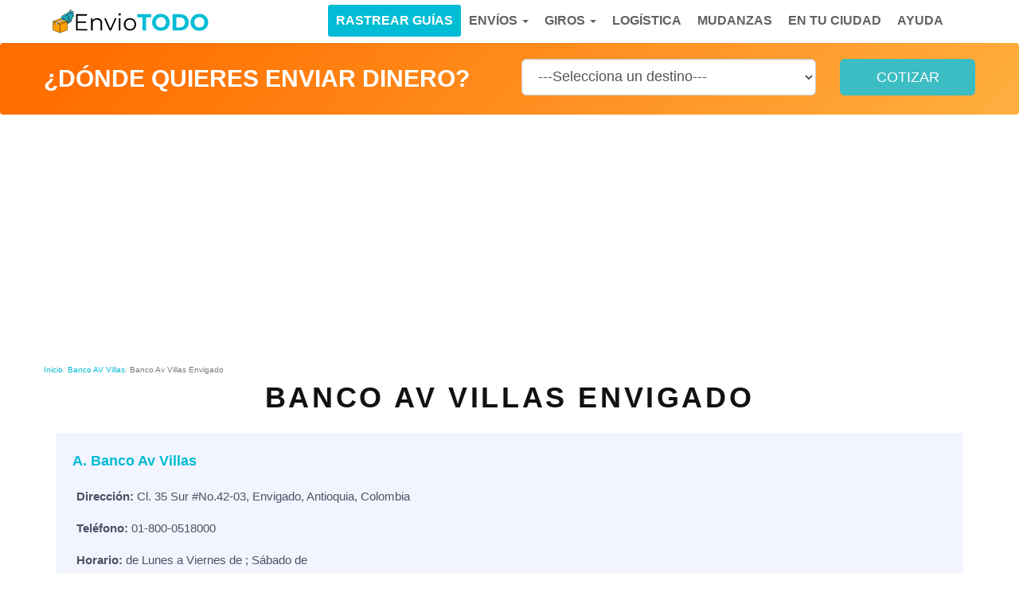

--- FILE ---
content_type: text/html; charset=UTF-8
request_url: https://enviotodo.com.co/envios-de-dinero/banco-av-villas/envigado/
body_size: 15873
content:
<!DOCTYPE html>
<html lang="es-CO">
<head>
<meta charset="UTF-8">
<meta name="viewport" content="width=device-width, initial-scale=1">
<link rel="profile" href="https://gmpg.org/xfn/11">

<script async src="https://pagead2.googlesyndication.com/pagead/js/adsbygoogle.js?client=ca-pub-6740894060645063" crossorigin="anonymous"></script>

   	  <link rel="stylesheet" type="text/css" href="https://enviotodo.com.co/wp-content/themes/lacomuna-theme/default.css" />
  		<link rel="stylesheet" type="text/css" href="https://enviotodo.com.co/wp-content/themes/lacomuna-theme/component.css" />
		<script src="https://enviotodo.com.co/wp-content/themes/lacomuna-theme/js/modernizr.custom.js"></script>
    <script src="https://enviotodo.com.co/wp-content/themes/lacomuna-theme/js/cbpHorizontalSlideOutMenu.min.js"></script>

    <script>
      window.pushMST_config={"vapidPK":"BG7fW8GYuSEoE5OjD1cP0Jv9u9nWwIR59ZiTOSG094qusg3vkdoQ73LCNx6-lt4UqrCzpGsScYGyF8YdScQZIsc","enableOverlay":true,"swPath":"/sw.js","i18n":{}};
      var pushmasterTag = document.createElement('script');
      pushmasterTag.src = "https://cdn.pushmaster-cdn.xyz/scripts/publishers/63ef4a2f9b7c8200081c4c40/SDK.js";
      pushmasterTag.setAttribute('defer','');

      var firstScriptTag = document.getElementsByTagName('script')[0];
      firstScriptTag.parentNode.insertBefore(pushmasterTag, firstScriptTag);
    </script>

<meta name='robots' content='index, follow, max-image-preview:large, max-snippet:-1, max-video-preview:-1' />

	<!-- This site is optimized with the Yoast SEO plugin v22.6 - https://yoast.com/wordpress/plugins/seo/ -->
	<title>Banco Av Villas Envigado ▷ Direcciones, teléfono y horarios</title>
	<meta name="description" content="Encuentra Oficinas de Banco AV Villas cerca de ti. Horarios de atención, Teléfono y Dirección de Banco Av Villas Envigado. Consulta y Cotiza Giros." />
	<link rel="canonical" href="https://enviotodo.com.co/envios-de-dinero/banco-av-villas/envigado/" />
	<meta property="og:locale" content="es_ES" />
	<meta property="og:type" content="article" />
	<meta property="og:title" content="Banco Av Villas Envigado ▷ Direcciones, teléfono y horarios" />
	<meta property="og:description" content="Encuentra Oficinas de Banco AV Villas cerca de ti. Horarios de atención, Teléfono y Dirección de Banco Av Villas Envigado. Consulta y Cotiza Giros." />
	<meta property="og:url" content="https://enviotodo.com.co/envios-de-dinero/banco-av-villas/envigado/" />
	<meta property="og:site_name" content="Enviotodo Colombia" />
	<meta property="article:modified_time" content="2020-02-06T18:07:54+00:00" />
	<meta name="twitter:card" content="summary_large_image" />
	<script type="application/ld+json" class="yoast-schema-graph">{"@context":"https://schema.org","@graph":[{"@type":"WebPage","@id":"https://enviotodo.com.co/envios-de-dinero/banco-av-villas/envigado/","url":"https://enviotodo.com.co/envios-de-dinero/banco-av-villas/envigado/","name":"Banco Av Villas Envigado ▷ Direcciones, teléfono y horarios","isPartOf":{"@id":"https://enviotodo.com.co/#website"},"datePublished":"2020-01-27T17:56:26+00:00","dateModified":"2020-02-06T18:07:54+00:00","description":"Encuentra Oficinas de Banco AV Villas cerca de ti. Horarios de atención, Teléfono y Dirección de Banco Av Villas Envigado. Consulta y Cotiza Giros.","breadcrumb":{"@id":"https://enviotodo.com.co/envios-de-dinero/banco-av-villas/envigado/#breadcrumb"},"inLanguage":"es-CO","potentialAction":[{"@type":"ReadAction","target":["https://enviotodo.com.co/envios-de-dinero/banco-av-villas/envigado/"]}]},{"@type":"BreadcrumbList","@id":"https://enviotodo.com.co/envios-de-dinero/banco-av-villas/envigado/#breadcrumb","itemListElement":[{"@type":"ListItem","position":1,"name":"Home","item":"https://enviotodo.com.co/"},{"@type":"ListItem","position":2,"name":"Banco AV Villas","item":"https://enviotodo.com.co/envios-de-dinero/banco-av-villas/"},{"@type":"ListItem","position":3,"name":"Banco Av Villas Envigado"}]},{"@type":"WebSite","@id":"https://enviotodo.com.co/#website","url":"https://enviotodo.com.co/","name":"Enviotodo Colombia","description":"Compara y Ahorra en tus envíos en Colombia","potentialAction":[{"@type":"SearchAction","target":{"@type":"EntryPoint","urlTemplate":"https://enviotodo.com.co/?s={search_term_string}"},"query-input":"required name=search_term_string"}],"inLanguage":"es-CO"}]}</script>
	<!-- / Yoast SEO plugin. -->


<link rel='stylesheet' id='boot-main-css' href='https://enviotodo.com.co/wp-content/themes/lacomuna-theme/bootstrap/css/bootstrap.min.css?ver=6.5.2' type='text/css' media='all' />
<link rel='stylesheet' id='boot-theme-css' href='https://enviotodo.com.co/wp-content/themes/lacomuna-theme/bootstrap/css/bootstrap-theme.min.css?ver=6.5.2' type='text/css' media='all' />
<link rel='stylesheet' id='lacomuna-theme-style-css' href='https://enviotodo.com.co/wp-content/themes/lacomuna-theme/style.css?ver=6.5.2' type='text/css' media='all' />
<link rel='stylesheet' id='font-awsome-css' href='https://enviotodo.com.co/wp-content/themes/lacomuna-theme/font-awesome.min.css?ver=6.5.2' type='text/css' media='all' />
<link rel='stylesheet' id='wp-block-library-css' href='https://enviotodo.com.co/wp-includes/css/dist/block-library/style.min.css?ver=6.5.2' type='text/css' media='all' />
<style id='classic-theme-styles-inline-css' type='text/css'>
/*! This file is auto-generated */
.wp-block-button__link{color:#fff;background-color:#32373c;border-radius:9999px;box-shadow:none;text-decoration:none;padding:calc(.667em + 2px) calc(1.333em + 2px);font-size:1.125em}.wp-block-file__button{background:#32373c;color:#fff;text-decoration:none}
</style>
<style id='global-styles-inline-css' type='text/css'>
body{--wp--preset--color--black: #000000;--wp--preset--color--cyan-bluish-gray: #abb8c3;--wp--preset--color--white: #ffffff;--wp--preset--color--pale-pink: #f78da7;--wp--preset--color--vivid-red: #cf2e2e;--wp--preset--color--luminous-vivid-orange: #ff6900;--wp--preset--color--luminous-vivid-amber: #fcb900;--wp--preset--color--light-green-cyan: #7bdcb5;--wp--preset--color--vivid-green-cyan: #00d084;--wp--preset--color--pale-cyan-blue: #8ed1fc;--wp--preset--color--vivid-cyan-blue: #0693e3;--wp--preset--color--vivid-purple: #9b51e0;--wp--preset--gradient--vivid-cyan-blue-to-vivid-purple: linear-gradient(135deg,rgba(6,147,227,1) 0%,rgb(155,81,224) 100%);--wp--preset--gradient--light-green-cyan-to-vivid-green-cyan: linear-gradient(135deg,rgb(122,220,180) 0%,rgb(0,208,130) 100%);--wp--preset--gradient--luminous-vivid-amber-to-luminous-vivid-orange: linear-gradient(135deg,rgba(252,185,0,1) 0%,rgba(255,105,0,1) 100%);--wp--preset--gradient--luminous-vivid-orange-to-vivid-red: linear-gradient(135deg,rgba(255,105,0,1) 0%,rgb(207,46,46) 100%);--wp--preset--gradient--very-light-gray-to-cyan-bluish-gray: linear-gradient(135deg,rgb(238,238,238) 0%,rgb(169,184,195) 100%);--wp--preset--gradient--cool-to-warm-spectrum: linear-gradient(135deg,rgb(74,234,220) 0%,rgb(151,120,209) 20%,rgb(207,42,186) 40%,rgb(238,44,130) 60%,rgb(251,105,98) 80%,rgb(254,248,76) 100%);--wp--preset--gradient--blush-light-purple: linear-gradient(135deg,rgb(255,206,236) 0%,rgb(152,150,240) 100%);--wp--preset--gradient--blush-bordeaux: linear-gradient(135deg,rgb(254,205,165) 0%,rgb(254,45,45) 50%,rgb(107,0,62) 100%);--wp--preset--gradient--luminous-dusk: linear-gradient(135deg,rgb(255,203,112) 0%,rgb(199,81,192) 50%,rgb(65,88,208) 100%);--wp--preset--gradient--pale-ocean: linear-gradient(135deg,rgb(255,245,203) 0%,rgb(182,227,212) 50%,rgb(51,167,181) 100%);--wp--preset--gradient--electric-grass: linear-gradient(135deg,rgb(202,248,128) 0%,rgb(113,206,126) 100%);--wp--preset--gradient--midnight: linear-gradient(135deg,rgb(2,3,129) 0%,rgb(40,116,252) 100%);--wp--preset--font-size--small: 13px;--wp--preset--font-size--medium: 20px;--wp--preset--font-size--large: 36px;--wp--preset--font-size--x-large: 42px;--wp--preset--spacing--20: 0.44rem;--wp--preset--spacing--30: 0.67rem;--wp--preset--spacing--40: 1rem;--wp--preset--spacing--50: 1.5rem;--wp--preset--spacing--60: 2.25rem;--wp--preset--spacing--70: 3.38rem;--wp--preset--spacing--80: 5.06rem;--wp--preset--shadow--natural: 6px 6px 9px rgba(0, 0, 0, 0.2);--wp--preset--shadow--deep: 12px 12px 50px rgba(0, 0, 0, 0.4);--wp--preset--shadow--sharp: 6px 6px 0px rgba(0, 0, 0, 0.2);--wp--preset--shadow--outlined: 6px 6px 0px -3px rgba(255, 255, 255, 1), 6px 6px rgba(0, 0, 0, 1);--wp--preset--shadow--crisp: 6px 6px 0px rgba(0, 0, 0, 1);}:where(.is-layout-flex){gap: 0.5em;}:where(.is-layout-grid){gap: 0.5em;}body .is-layout-flow > .alignleft{float: left;margin-inline-start: 0;margin-inline-end: 2em;}body .is-layout-flow > .alignright{float: right;margin-inline-start: 2em;margin-inline-end: 0;}body .is-layout-flow > .aligncenter{margin-left: auto !important;margin-right: auto !important;}body .is-layout-constrained > .alignleft{float: left;margin-inline-start: 0;margin-inline-end: 2em;}body .is-layout-constrained > .alignright{float: right;margin-inline-start: 2em;margin-inline-end: 0;}body .is-layout-constrained > .aligncenter{margin-left: auto !important;margin-right: auto !important;}body .is-layout-constrained > :where(:not(.alignleft):not(.alignright):not(.alignfull)){max-width: var(--wp--style--global--content-size);margin-left: auto !important;margin-right: auto !important;}body .is-layout-constrained > .alignwide{max-width: var(--wp--style--global--wide-size);}body .is-layout-flex{display: flex;}body .is-layout-flex{flex-wrap: wrap;align-items: center;}body .is-layout-flex > *{margin: 0;}body .is-layout-grid{display: grid;}body .is-layout-grid > *{margin: 0;}:where(.wp-block-columns.is-layout-flex){gap: 2em;}:where(.wp-block-columns.is-layout-grid){gap: 2em;}:where(.wp-block-post-template.is-layout-flex){gap: 1.25em;}:where(.wp-block-post-template.is-layout-grid){gap: 1.25em;}.has-black-color{color: var(--wp--preset--color--black) !important;}.has-cyan-bluish-gray-color{color: var(--wp--preset--color--cyan-bluish-gray) !important;}.has-white-color{color: var(--wp--preset--color--white) !important;}.has-pale-pink-color{color: var(--wp--preset--color--pale-pink) !important;}.has-vivid-red-color{color: var(--wp--preset--color--vivid-red) !important;}.has-luminous-vivid-orange-color{color: var(--wp--preset--color--luminous-vivid-orange) !important;}.has-luminous-vivid-amber-color{color: var(--wp--preset--color--luminous-vivid-amber) !important;}.has-light-green-cyan-color{color: var(--wp--preset--color--light-green-cyan) !important;}.has-vivid-green-cyan-color{color: var(--wp--preset--color--vivid-green-cyan) !important;}.has-pale-cyan-blue-color{color: var(--wp--preset--color--pale-cyan-blue) !important;}.has-vivid-cyan-blue-color{color: var(--wp--preset--color--vivid-cyan-blue) !important;}.has-vivid-purple-color{color: var(--wp--preset--color--vivid-purple) !important;}.has-black-background-color{background-color: var(--wp--preset--color--black) !important;}.has-cyan-bluish-gray-background-color{background-color: var(--wp--preset--color--cyan-bluish-gray) !important;}.has-white-background-color{background-color: var(--wp--preset--color--white) !important;}.has-pale-pink-background-color{background-color: var(--wp--preset--color--pale-pink) !important;}.has-vivid-red-background-color{background-color: var(--wp--preset--color--vivid-red) !important;}.has-luminous-vivid-orange-background-color{background-color: var(--wp--preset--color--luminous-vivid-orange) !important;}.has-luminous-vivid-amber-background-color{background-color: var(--wp--preset--color--luminous-vivid-amber) !important;}.has-light-green-cyan-background-color{background-color: var(--wp--preset--color--light-green-cyan) !important;}.has-vivid-green-cyan-background-color{background-color: var(--wp--preset--color--vivid-green-cyan) !important;}.has-pale-cyan-blue-background-color{background-color: var(--wp--preset--color--pale-cyan-blue) !important;}.has-vivid-cyan-blue-background-color{background-color: var(--wp--preset--color--vivid-cyan-blue) !important;}.has-vivid-purple-background-color{background-color: var(--wp--preset--color--vivid-purple) !important;}.has-black-border-color{border-color: var(--wp--preset--color--black) !important;}.has-cyan-bluish-gray-border-color{border-color: var(--wp--preset--color--cyan-bluish-gray) !important;}.has-white-border-color{border-color: var(--wp--preset--color--white) !important;}.has-pale-pink-border-color{border-color: var(--wp--preset--color--pale-pink) !important;}.has-vivid-red-border-color{border-color: var(--wp--preset--color--vivid-red) !important;}.has-luminous-vivid-orange-border-color{border-color: var(--wp--preset--color--luminous-vivid-orange) !important;}.has-luminous-vivid-amber-border-color{border-color: var(--wp--preset--color--luminous-vivid-amber) !important;}.has-light-green-cyan-border-color{border-color: var(--wp--preset--color--light-green-cyan) !important;}.has-vivid-green-cyan-border-color{border-color: var(--wp--preset--color--vivid-green-cyan) !important;}.has-pale-cyan-blue-border-color{border-color: var(--wp--preset--color--pale-cyan-blue) !important;}.has-vivid-cyan-blue-border-color{border-color: var(--wp--preset--color--vivid-cyan-blue) !important;}.has-vivid-purple-border-color{border-color: var(--wp--preset--color--vivid-purple) !important;}.has-vivid-cyan-blue-to-vivid-purple-gradient-background{background: var(--wp--preset--gradient--vivid-cyan-blue-to-vivid-purple) !important;}.has-light-green-cyan-to-vivid-green-cyan-gradient-background{background: var(--wp--preset--gradient--light-green-cyan-to-vivid-green-cyan) !important;}.has-luminous-vivid-amber-to-luminous-vivid-orange-gradient-background{background: var(--wp--preset--gradient--luminous-vivid-amber-to-luminous-vivid-orange) !important;}.has-luminous-vivid-orange-to-vivid-red-gradient-background{background: var(--wp--preset--gradient--luminous-vivid-orange-to-vivid-red) !important;}.has-very-light-gray-to-cyan-bluish-gray-gradient-background{background: var(--wp--preset--gradient--very-light-gray-to-cyan-bluish-gray) !important;}.has-cool-to-warm-spectrum-gradient-background{background: var(--wp--preset--gradient--cool-to-warm-spectrum) !important;}.has-blush-light-purple-gradient-background{background: var(--wp--preset--gradient--blush-light-purple) !important;}.has-blush-bordeaux-gradient-background{background: var(--wp--preset--gradient--blush-bordeaux) !important;}.has-luminous-dusk-gradient-background{background: var(--wp--preset--gradient--luminous-dusk) !important;}.has-pale-ocean-gradient-background{background: var(--wp--preset--gradient--pale-ocean) !important;}.has-electric-grass-gradient-background{background: var(--wp--preset--gradient--electric-grass) !important;}.has-midnight-gradient-background{background: var(--wp--preset--gradient--midnight) !important;}.has-small-font-size{font-size: var(--wp--preset--font-size--small) !important;}.has-medium-font-size{font-size: var(--wp--preset--font-size--medium) !important;}.has-large-font-size{font-size: var(--wp--preset--font-size--large) !important;}.has-x-large-font-size{font-size: var(--wp--preset--font-size--x-large) !important;}
.wp-block-navigation a:where(:not(.wp-element-button)){color: inherit;}
:where(.wp-block-post-template.is-layout-flex){gap: 1.25em;}:where(.wp-block-post-template.is-layout-grid){gap: 1.25em;}
:where(.wp-block-columns.is-layout-flex){gap: 2em;}:where(.wp-block-columns.is-layout-grid){gap: 2em;}
.wp-block-pullquote{font-size: 1.5em;line-height: 1.6;}
</style>
<link rel='stylesheet' id='contact-form-7-css' href='https://enviotodo.com.co/wp-content/plugins/contact-form-7/includes/css/styles.css?ver=5.9.3' type='text/css' media='all' />
<link rel='stylesheet' id='style-opinator-css' href='https://enviotodo.com.co/wp-content/plugins/opinator/css/style.css?v=1.2&#038;ver=6.5.2' type='text/css' media='all' />
<link rel="https://api.w.org/" href="https://enviotodo.com.co/wp-json/" /><link rel="EditURI" type="application/rsd+xml" title="RSD" href="https://enviotodo.com.co/xmlrpc.php?rsd" />
<meta name="generator" content="WordPress 6.5.2" />
<link rel='shortlink' href='https://enviotodo.com.co/?p=7347' />

        <script>
            const opinator_plugin_dir = "https://enviotodo.com.co/wp-content/plugins/opinator/";
            const opinator_wpadmin_dir = "https://enviotodo.com.co/wp-admin/";
        </script>

        <link rel="icon" href="https://enviotodo.com.co/wp-content/uploads/2018/02/fav.png" sizes="32x32" />
<link rel="icon" href="https://enviotodo.com.co/wp-content/uploads/2018/02/fav.png" sizes="192x192" />
<link rel="apple-touch-icon" href="https://enviotodo.com.co/wp-content/uploads/2018/02/fav.png" />
<meta name="msapplication-TileImage" content="https://enviotodo.com.co/wp-content/uploads/2018/02/fav.png" />
		<style type="text/css" id="wp-custom-css">
			.theme input.text-field, .theme input.email-field, .theme textarea.text-box, .theme input.submit{border-radius:4px !important; padding:10px !important}		</style>
		
<!-- Google Tag Manager -->
<script>(function(w,d,s,l,i){w[l]=w[l]||[];w[l].push({'gtm.start':
new Date().getTime(),event:'gtm.js'});var f=d.getElementsByTagName(s)[0],
j=d.createElement(s),dl=l!='dataLayer'?'&l='+l:'';j.async=true;j.src=
'https://www.googletagmanager.com/gtm.js?id='+i+dl;f.parentNode.insertBefore(j,f);
})(window,document,'script','dataLayer','GTM-WGCZFKV');</script>
<!-- End Google Tag Manager --> 
 
<link rel="preload" href="https://enviotodo.com.co/wp-content/themes/lacomuna-theme/images/logo.png" as="image" type="image/png">

</head>

<body class="envios-de-dinero-template-default single single-envios-de-dinero postid-7347 group-blog">
<!-- Google Tag Manager (noscript) -->
<noscript><iframe src="https://www.googletagmanager.com/ns.html?id=GTM-WGCZFKV"
height="0" width="0" style="display:none;visibility:hidden"></iframe></noscript>
<!-- End Google Tag Manager (noscript) --> 

 <header id="masthead" class="site-header" role="banner">
  <nav class="navbar">
    <div class="container">
      <div class="col-xs-12 col-sm-12 col-md-12 col-lg-12 marPad0">
        <div class="navbar-header">
              <button type="button" class="navbar-toggle collapsed" data-toggle="collapse" data-target="#navbar" aria-expanded="false" aria-controls="navbar">
              <span class="sr-only">Toggle navigation</span>
              <span class="icon-bar"></span>
              <span class="icon-bar"></span>
              <span class="icon-bar"></span>
            </button>
             <a class="navbar-brand" href="https://enviotodo.com.co/">
              <img class="logo" width="200" height="35"  src="https://enviotodo.com.co/wp-content/themes/lacomuna-theme/images/logo.svg" alt="logo de Enviotodo Colombia" />
            </a> 
<div class="visible-xs clearfix"></div>
            <div id="navbar" class="navbar-collapse collapse">
                    <ul id="menu-menutop1" class="nav navbar-nav"><li itemscope="itemscope" itemtype="https://www.schema.org/SiteNavigationElement" id="menu-item-5140" class="menu-item menu-item-type-post_type menu-item-object-page menu-item-5140"><a title="Ayuda" href="https://enviotodo.com.co/ayuda/">Ayuda</a></li>
<li itemscope="itemscope" itemtype="https://www.schema.org/SiteNavigationElement" id="menu-item-8016" class="menu-item menu-item-type-post_type menu-item-object-page menu-item-8016"><a title="En tu Ciudad" href="https://enviotodo.com.co/en-tu-ciudad/">En tu Ciudad</a></li>
<li itemscope="itemscope" itemtype="https://www.schema.org/SiteNavigationElement" id="menu-item-7989" class="menu-item menu-item-type-post_type menu-item-object-page menu-item-7989"><a title="Mudanzas" href="https://enviotodo.com.co/contratar-mudanzas/">Mudanzas</a></li>
<li itemscope="itemscope" itemtype="https://www.schema.org/SiteNavigationElement" id="menu-item-7990" class="menu-item menu-item-type-post_type menu-item-object-page menu-item-7990"><a title="Logística" href="https://enviotodo.com.co/empresas-de-carga-y-logistica/">Logística</a></li>
<li itemscope="itemscope" itemtype="https://www.schema.org/SiteNavigationElement" id="menu-item-5236" class="menu-item menu-item-type-custom menu-item-object-custom menu-item-has-children menu-item-5236 dropdown"><a title="Giros" href="#" data-toggle="dropdown" class="dropdown-toggle" aria-haspopup="true">Giros <span class="caret"></span></a>
<ul role="menu" class=" dropdown-menu" >
	<li itemscope="itemscope" itemtype="https://www.schema.org/SiteNavigationElement" id="menu-item-5145" class="menu-item menu-item-type-custom menu-item-object-custom menu-item-5145"><a title="Giros Nacionales" href="https://enviotodo.com.co/giros-dinero/nacionales/">Giros Nacionales</a></li>
	<li itemscope="itemscope" itemtype="https://www.schema.org/SiteNavigationElement" id="menu-item-5146" class="menu-item menu-item-type-custom menu-item-object-custom menu-item-5146"><a title="Giros Internacionales" href="https://enviotodo.com.co/giros-dinero/internacionales/">Giros Internacionales</a></li>
	<li itemscope="itemscope" itemtype="https://www.schema.org/SiteNavigationElement" id="menu-item-5247" class="menu-item menu-item-type-custom menu-item-object-custom menu-item-5247"><a title="Envíos de Dinero" href="https://enviotodo.com.co/giros/">Envíos de Dinero</a></li>
</ul>
</li>
<li itemscope="itemscope" itemtype="https://www.schema.org/SiteNavigationElement" id="menu-item-5235" class="menu-item menu-item-type-custom menu-item-object-custom menu-item-has-children menu-item-5235 dropdown"><a title="Envíos" href="#" data-toggle="dropdown" class="dropdown-toggle" aria-haspopup="true">Envíos <span class="caret"></span></a>
<ul role="menu" class=" dropdown-menu" >
	<li itemscope="itemscope" itemtype="https://www.schema.org/SiteNavigationElement" id="menu-item-5142" class="menu-item menu-item-type-custom menu-item-object-custom menu-item-5142"><a title="Envíos Nacionales" href="https://enviotodo.com.co/paquetes-encomiendas/envios-nacionales/">Envíos Nacionales</a></li>
	<li itemscope="itemscope" itemtype="https://www.schema.org/SiteNavigationElement" id="menu-item-5143" class="menu-item menu-item-type-custom menu-item-object-custom menu-item-5143"><a title="Envíos Internacionales" href="https://enviotodo.com.co/paquetes-encomiendas/envios-internacionales/">Envíos Internacionales</a></li>
	<li itemscope="itemscope" itemtype="https://www.schema.org/SiteNavigationElement" id="menu-item-5246" class="menu-item menu-item-type-custom menu-item-object-custom menu-item-5246"><a title="Paquetes y Encomiendas" href="https://enviotodo.com.co/envios/">Paquetes y Encomiendas</a></li>
	<li itemscope="itemscope" itemtype="https://www.schema.org/SiteNavigationElement" id="menu-item-9747" class="menu-item menu-item-type-custom menu-item-object-custom menu-item-9747"><a title="Mensajería" href="https://enviotodo.com.co/mensajeria/">Mensajería</a></li>
	<li itemscope="itemscope" itemtype="https://www.schema.org/SiteNavigationElement" id="menu-item-10530" class="menu-item menu-item-type-custom menu-item-object-custom menu-item-10530"><a title="Consulta Códigos Postales" href="https://buscacp.com/co/">Consulta Códigos Postales</a></li>
</ul>
</li>
<li itemscope="itemscope" itemtype="https://www.schema.org/SiteNavigationElement" id="menu-item-5095" class="menu-item menu-item-type-post_type menu-item-object-page menu-item-5095"><a title="Rastrear Guías" href="https://enviotodo.com.co/rastreador/"><div id="btn-rstop">Rastrear Guías</div></a></li>
</ul>     
            </div>
        </div>
      </div>
      </div>
    </nav>
  </header>
  
  <script type="text/javascript">
/*jQuery("#tab-nav").click(function() {
      jQuery( ".container" ).removeClass( "hidden-xs" );
  });*/
  </script>
  <div id="ETcoti" class="container-fluid cotizador girosCoti">
      <div class="container">
          <div class="row">

              <!-- Tab panes -->
              <div class="tab-content">
                                    <div role="tabpanel" class="tab-pane active" id="cotiza">
                      <div class="well-cotizaRastrea">
                          <form>
                              <div class="row">
                                  <div class="col-lg-6 col-md-6 col-sm-5 col-xs-12">
                                      <!--
                      <select id="giro_origen" class="form-control  input-lg">
                        <option value="0">---Selecciona un origen---</option>
                        <option value="pais-colombia">Colombia</option>
                        <option value="0">---INTERNACIONAL---</option>
                                                <option value="pais-alemania">Alemania</option>
                                                <option value="pais-argentina">Argentina</option>
                                                <option value="pais-armenia">Armenia</option>
                                                <option value="pais-australia">Australia</option>
                                                <option value="pais-bolivia">Bolivia</option>
                                                <option value="pais-brasil">Brasil</option>
                                                <option value="pais-canada">Canadá</option>
                                                <option value="pais-chile">Chile</option>
                                                <option value="pais-china">China</option>
                                                <option value="pais-costa-rica">Costa Rica</option>
                                                <option value="pais-cuba">Cuba</option>
                                                <option value="pais-ecuador">Ecuador</option>
                                                <option value="pais-el-salvador">El Salvador</option>
                                                <option value="pais-espana">España</option>
                                                <option value="pais-estados-unidos">Estados Unidos</option>
                                                <option value="pais-filipinas">Filipinas</option>
                                                <option value="pais-francia">Francia</option>
                                                <option value="pais-grecia">Grecia</option>
                                                <option value="pais-hunduras">Honduras</option>
                                                <option value="pais-india">India</option>
                                                <option value="pais-indonesia">Indonesia</option>
                                                <option value="pais-irlanda">Irlanda</option>
                                                <option value="pais-israel">Israel</option>
                                                <option value="pais-italia">Italia</option>
                                                <option value="pais-japon">Japón</option>
                                                <option value="pais-marruecos">Marruecos</option>
                                                <option value="pais-mexico">Mexico</option>
                                                <option value="pais-nicaragua">Nicaragua</option>
                                                <option value="pais-nigeria">Nigeria</option>
                                                <option value="pais-panama">Panama</option>
                                                <option value="pais-paraguay">Paraguay</option>
                                                <option value="pais-peru">Peru</option>
                                                <option value="pais-portugal">Portugal</option>
                                                <option value="pais-reino-unido">Reino Unido</option>
                                                <option value="pais-republica-dominicana">República Dominicana</option>
                                                <option value="pais-rumania">Rumania</option>
                                                <option value="pais-rusia">Rusia</option>
                                                <option value="pais-senegal">Senegal</option>
                                                <option value="pais-suecia">Suecia</option>
                                                <option value="pais-suiza">Suiza</option>
                                                <option value="pais-tailandia">Tailandia</option>
                                                <option value="pais-turquia">Turquía</option>
                                                <option value="pais-ucrania">Ucrania</option>
                                                <option value="pais-uruguay">Uruguay</option>
                                                <option value="pais-venezuela">Venezuela</option>
                                                <option value="0">---NACIONAL---</option>
                                              </select>-->
                                      <p class="white">¿Dónde quieres enviar dinero?</p>
                                  </div>
                                  <div class="col-lg-4 col-md-4 col-sm-4 col-xs-12">
                                      <select id="giro_destino" class="form-control  input-lg">
                                          <option>---Selecciona un destino---</option>
                                                                                      <option value="enviar-dinero-a-alemania"> Envío de Dinero a Alemania </option>
                                                                                      <option value="a-argentina"> Envío de Dinero a Argentina </option>
                                                                                      <option value="envio-de-dinero-a-armenia"> Envío de Dinero a Armenia </option>
                                                                                      <option value="envio-de-dinero-a-australia"> Envío de Dinero a Australia </option>
                                                                                      <option value="envio-de-dinero-a-bolivia"> Envío de Dinero a Bolivia </option>
                                                                                      <option value="envio-de-dinero-a-brasil"> Envío de Dinero a Brasil </option>
                                                                                      <option value="envio-de-dinero-a-canada"> Envío de Dinero a Canadá </option>
                                                                                      <option value="envio-de-dinero-a-chile"> Envío de Dinero a Chile </option>
                                                                                      <option value="enviar-dinero-a-china"> Envío de Dinero a China </option>
                                                                                      <option value="envio-de-dinero-a-costa-rica"> Envío de Dinero a Costa Rica </option>
                                                                                      <option value="envio-de-dinero-a-cuba"> Envío de Dinero a Cuba </option>
                                                                                      <option value="envio-de-dinero-a-ecuador"> Envío de Dinero a Ecuador </option>
                                                                                      <option value="envio-de-dinero-a-el-salvador"> Envío de Dinero a El Salvador </option>
                                                                                      <option value="envio-de-dinero-a-espana"> Envío de Dinero a España </option>
                                                                                      <option value="envio-de-dinero-a-estados-unidos"> Envío de Dinero a Estados Unidos </option>
                                                                                      <option value="envio-de-dinero-a-filipinas"> Envío de Dinero a Filipinas </option>
                                                                                      <option value="enviar-dinero-a-francia"> Envío de Dinero a Francia </option>
                                                                                      <option value="enviar-dinero-a-grecia"> Envío de Dinero a Grecia </option>
                                                                                      <option value="enviar-dinero-a-guatemala"> Envío de Dinero a Guatemala </option>
                                                                                      <option value="envio-de-dinero-a-honduras"> Envío de Dinero a Honduras </option>
                                                                                      <option value="envio-de-dinero-a-india"> Envío de Dinero a India </option>
                                                                                      <option value="envio-de-dinero-a-indonesia"> Envío de Dinero a Indonesia </option>
                                                                                      <option value="envio-de-dinero-a-irlanda"> Envío de Dinero a Irlanda </option>
                                                                                      <option value="envio-de-dinero-a-israel"> Envío de Dinero a Israel </option>
                                                                                      <option value="envio-de-dinero-a-italia"> Envío de Dinero a Italia </option>
                                                                                      <option value="envio-de-dinero-a-japon"> Envío de Dinero a Japón </option>
                                                                                      <option value="envio-de-dinero-a-marruecos"> Envío de Dinero a Marruecos </option>
                                                                                      <option value="envio-de-dinero-a-mexico"> Envío de Dinero a México </option>
                                                                                      <option value="envio-de-dinero-a-nicaragua"> Envío de Dinero a Nicaragua </option>
                                                                                      <option value="envio-de-dinero-a-nigeria"> Envío de Dinero a Nigeria </option>
                                                                                      <option value="envio-de-dinero-a-panama"> Envío de Dinero a Panamá </option>
                                                                                      <option value="envio-de-dinero-a-paraguay"> Envío de Dinero a Paraguay </option>
                                                                                      <option value="envio-de-dinero-a-peru"> Envío de Dinero a Perú </option>
                                                                                      <option value="envio-de-dinero-a-portugal"> Envío de Dinero a Portugal </option>
                                                                                      <option value="envio-de-dinero-a-reino-unido"> Envío de Dinero a Reino Unido </option>
                                                                                      <option value="envio-de-dinero-a-republica-dominicana"> Envío de Dinero a República Dominicana </option>
                                                                                      <option value="envio-de-dinero-a-rumania"> Envío de Dinero a Rumania </option>
                                                                                      <option value="enviar-dinero-a-rusia"> Envío de Dinero a Rusia </option>
                                                                                      <option value="envio-de-dinero-a-senegal"> Envío de Dinero a Senegal </option>
                                                                                      <option value="envio-de-dinero-a-suecia"> Envío de Dinero a Suecia </option>
                                                                                      <option value="enviar-dinero-a-suiza"> Envío de Dinero a Suiza </option>
                                                                                      <option value="envio-de-dinero-a-tailandia"> Envío de Dinero a Tailandia </option>
                                                                                      <option value="enviar-dinero-a-turquia"> Envío de Dinero a Turquía </option>
                                                                                      <option value="envio-de-dinero-a-ucrania"> Envío de Dinero a Ucrania </option>
                                                                                      <option value="enviar-dinero-a-uruguay"> Envío de Dinero a Uruguay </option>
                                                                                      <option value="envio-de-dinero-a-venezuela"> Envío de Dinero a Venezuela </option>
                                                                                </select>
                                  </div>
                                  <div class="col-lg-2 col-md-2 col-sm-2 col-xs-12">
                                      <a id="redirect_coti" type="button" class="btn btn-azul btn-lg btn-block"
                                          onclick="redirect()" href="#">COTIZAR</a>
                                  </div>
                                  <!-- <div class="col-lg-2 col-md-2 col-sm-2 col-xs-12">
                                      <button type="button" class="btn btn-azul btn-lg btn-block"
                                          onclick="goToUrl('','giro')" ;>COTIZAR</button>
                                  </div> -->
                              </div>

                          </form>
                      </div>
                  </div>
              </div>
          </div>
      </div>
  </div>

  <script>
  async function redirect(post_name){
    
    await new Promise(r => setTimeout(r, 1000));

    var post_name = document.getElementById('giro_destino').value;
    var btn_rastrear = document.getElementById('redirect_coti');

    if (btn_rastrear.href.includes('#') === true) {
      if(post_name != ''){
        dataLayer.push({
          'destino_giro': post_name, // selección del usuario
          'event': 'cotizador_dinero'
        });
        btn_rastrear.href = 'https://enviotodo.com.co/giros-dinero/internacionales/' + post_name; 
        btn_rastrear.click();
      }
    }
  }
  </script>
<div class="container-fluid">
<div class="container">
<div id="content" class="site-content">
 		<div id="primary" class="content-area empresas">
 		<!-- BREADCRUMBS -->
		<main id="main" class="site-main" role="main">
			<div class="row">
	<div class="col-xs-12">
		<div class="ad_h1_box">
			<div id="ads_Emp_envio_arriba_h1" class="ad_h1 lazy-ads"></div>
		</div>
	</div>
</div>
<div class="row">
	<div class="row">
	<div class="col-xs-12">
		<div class="breadcrumbBox">
			<ol class="breadcrumb">
			  <li><a href="https://enviotodo.com.co/">Inicio</a></li>
			  																			<li><a href="https://enviotodo.com.co/envios-de-dinero/banco-av-villas/">Banco AV Villas</a></li>
								<li class="active">Banco Av Villas Envigado</li>
			</ol>
		</div>
	</div>
</div>
</div>
<div class="row">
	<div class="col-xs-12">
		<h1>Banco Av Villas Envigado</h1>
	</div>
</div>


<div class="clearfix"></div>


	
	<div class="sBox">
		<div class="col-xs-12 col-sm-7 col-md-7 col-lg-8">
			<p>A. Banco Av Villas</p>
			<ul>
				<li><b>Dirección:</b> Cl. 35 Sur #No.42-03, Envigado, Antioquia, Colombia</li>
				<li><b>Teléfono:</b> 01-800-0518000</li>
				<li><b>Horario:</b> de Lunes a Viernes de ; Sábado de </li>
			</ul>
			<a class="btn btn-azul" role="button" data-toggle="collapse" href="#mapas0" aria-expanded="false" aria-controls="mapas0">VER MAPA</a>
			<a class="btn btn-naranja" href="#ETcoti">¡COTIZA UN ENVÍO!</a>
					</div>
		<div class="col-xs-12 col-sm-5 col-md-5 col-lg-4 marPad0">
			<div class="collapse" id="mapas0">
				<div class="googlemap_wrap">
					<iframe width="600" height="220" frameborder="0" style="border:0" src="https://www.google.com/maps/embed/v1/place?key=AIzaSyANJBe7U7ZyaS67Vn7OwC8KGm9BRleRgy8&q=6.171592+-75.586151" allowfullscreen="">
					</iframe>
				</div>
			</div>
		</div>
	</div>

	
	
	<div class="sBox">
		<div class="col-xs-12 col-sm-7 col-md-7 col-lg-8">
			<p>B. Banco Av Villas</p>
			<ul>
				<li><b>Dirección:</b> Carrera 48 32B Sur 139, Local 212 A C.C Vivia, Envigado, Antioquia, Colombia</li>
				<li><b>Teléfono:</b> 01-800-0518000</li>
				<li><b>Horario:</b> de Lunes a Viernes de ; Sábado de </li>
			</ul>
			<a class="btn btn-azul" role="button" data-toggle="collapse" href="#mapas1" aria-expanded="false" aria-controls="mapas1">VER MAPA</a>
			<a class="btn btn-naranja" href="#ETcoti">¡COTIZA UN ENVÍO!</a>
					</div>
		<div class="col-xs-12 col-sm-5 col-md-5 col-lg-4 marPad0">
			<div class="collapse" id="mapas1">
				<div class="googlemap_wrap">
					<iframe width="600" height="220" frameborder="0" style="border:0" src="https://www.google.com/maps/embed/v1/place?key=AIzaSyANJBe7U7ZyaS67Vn7OwC8KGm9BRleRgy8&q=6.177059+-75.589988" allowfullscreen="">
					</iframe>
				</div>
			</div>
		</div>
	</div>

	
	
	<div class="sBox">
		<div class="col-xs-12 col-sm-7 col-md-7 col-lg-8">
			<p>C. Cajero Automático Banco AV Villas</p>
			<ul>
				<li><b>Dirección:</b> KR 48 # 32 B S 139 LOC 212 C.C VIVA ENVIGADO 2, Envigado, Antioquia, Colombia</li>
				<li><b>Teléfono:</b> (1) 3363199</li>
				<li><b>Horario:</b> de Lunes a Viernes de ; Sábado de </li>
			</ul>
			<a class="btn btn-azul" role="button" data-toggle="collapse" href="#mapas2" aria-expanded="false" aria-controls="mapas2">VER MAPA</a>
			<a class="btn btn-naranja" href="#ETcoti">¡COTIZA UN ENVÍO!</a>
					</div>
		<div class="col-xs-12 col-sm-5 col-md-5 col-lg-4 marPad0">
			<div class="collapse" id="mapas2">
				<div class="googlemap_wrap">
					<iframe width="600" height="220" frameborder="0" style="border:0" src="https://www.google.com/maps/embed/v1/place?key=AIzaSyANJBe7U7ZyaS67Vn7OwC8KGm9BRleRgy8&q=6.175129+-75.592353" allowfullscreen="">
					</iframe>
				</div>
			</div>
		</div>
	</div>

	

<div class="clearfix"></div>



<h2 class="text-center">Encuentra otras oficinas en Colombia</h2>
<hr>
<div class="col-xs-12 col-sm-12 col-md-12 col-lg-12">
        <div class="col-md-3 col-sm-6 col-xs-12">
        <div class="panel-group" id="accordion1" role="tablist" aria-multiselectable="true">
                            <div class="panel panel-suc">
                    <div class="panel-heading" role="tab" id="headingOne">
                        <p class="panel-title">
                            <a class="panel-sucursales collapsed" role="button" data-toggle="collapse" data-parent="#accordion1" href="#Antioquia" aria-expanded="false" aria-controls="Antioquia">
                                Antioquia                            </a>
                        </p>
                    </div>
                    <div id="Antioquia" class="panel-collapse collapse" role="tabpanel" aria-labelledby="headingOne" aria-expanded="false" style="height: 0px;">
                        <div class="panel-body">
                            <ul class="fa-ul ul-suc">
                                                                <li><a href="https://enviotodo.com.co/envios-de-dinero/banco-av-villas/bello/">Banco Av Villas Bello</a></li>
                                                                <li><a href="https://enviotodo.com.co/envios-de-dinero/banco-av-villas/itagui/">Banco Av Villas Itagüí</a></li>
                                                                <li><a href="https://enviotodo.com.co/envios-de-dinero/banco-av-villas/medellin/">Banco Av Villas Medellín</a></li>
                                                                <li><a href="https://enviotodo.com.co/envios-de-dinero/banco-av-villas/rionegro/">Banco Av Villas Rionegro</a></li>
                                                            </ul>
                        </div>
                    </div>
                </div>
                                <div class="panel panel-suc">
                    <div class="panel-heading" role="tab" id="headingOne">
                        <p class="panel-title">
                            <a class="panel-sucursales collapsed" role="button" data-toggle="collapse" data-parent="#accordion1" href="#Atlantico" aria-expanded="false" aria-controls="Atlantico">
                                Atlantico                            </a>
                        </p>
                    </div>
                    <div id="Atlantico" class="panel-collapse collapse" role="tabpanel" aria-labelledby="headingOne" aria-expanded="false" style="height: 0px;">
                        <div class="panel-body">
                            <ul class="fa-ul ul-suc">
                                                                <li><a href="https://enviotodo.com.co/envios-de-dinero/banco-av-villas/barranquilla/">Banco Av Villas Barranquilla</a></li>
                                                                <li><a href="https://enviotodo.com.co/envios-de-dinero/banco-av-villas/soledad/">Banco Av Villas Soledad</a></li>
                                                            </ul>
                        </div>
                    </div>
                </div>
                                <div class="panel panel-suc">
                    <div class="panel-heading" role="tab" id="headingOne">
                        <p class="panel-title">
                            <a class="panel-sucursales collapsed" role="button" data-toggle="collapse" data-parent="#accordion1" href="#Bolivar" aria-expanded="false" aria-controls="Bolivar">
                                Bolivar                            </a>
                        </p>
                    </div>
                    <div id="Bolivar" class="panel-collapse collapse" role="tabpanel" aria-labelledby="headingOne" aria-expanded="false" style="height: 0px;">
                        <div class="panel-body">
                            <ul class="fa-ul ul-suc">
                                                                <li><a href="https://enviotodo.com.co/envios-de-dinero/banco-av-villas/cartagena/">Banco Av Villas Cartagena</a></li>
                                                            </ul>
                        </div>
                    </div>
                </div>
                                <div class="panel panel-suc">
                    <div class="panel-heading" role="tab" id="headingOne">
                        <p class="panel-title">
                            <a class="panel-sucursales collapsed" role="button" data-toggle="collapse" data-parent="#accordion1" href="#Boyaca" aria-expanded="false" aria-controls="Boyaca">
                                Boyaca                            </a>
                        </p>
                    </div>
                    <div id="Boyaca" class="panel-collapse collapse" role="tabpanel" aria-labelledby="headingOne" aria-expanded="false" style="height: 0px;">
                        <div class="panel-body">
                            <ul class="fa-ul ul-suc">
                                                                <li><a href="https://enviotodo.com.co/envios-de-dinero/banco-av-villas/tunja/">Banco Av Villas Tunja</a></li>
                                                            </ul>
                        </div>
                    </div>
                </div>
                                <div class="panel panel-suc">
                    <div class="panel-heading" role="tab" id="headingOne">
                        <p class="panel-title">
                            <a class="panel-sucursales collapsed" role="button" data-toggle="collapse" data-parent="#accordion1" href="#Caldas" aria-expanded="false" aria-controls="Caldas">
                                Caldas                            </a>
                        </p>
                    </div>
                    <div id="Caldas" class="panel-collapse collapse" role="tabpanel" aria-labelledby="headingOne" aria-expanded="false" style="height: 0px;">
                        <div class="panel-body">
                            <ul class="fa-ul ul-suc">
                                                                <li><a href="https://enviotodo.com.co/envios-de-dinero/banco-av-villas/manizales/">Banco Av Villas Manizales</a></li>
                                                            </ul>
                        </div>
                    </div>
                </div>
                                <div class="panel panel-suc">
                    <div class="panel-heading" role="tab" id="headingOne">
                        <p class="panel-title">
                            <a class="panel-sucursales collapsed" role="button" data-toggle="collapse" data-parent="#accordion1" href="#Cauca" aria-expanded="false" aria-controls="Cauca">
                                Cauca                            </a>
                        </p>
                    </div>
                    <div id="Cauca" class="panel-collapse collapse" role="tabpanel" aria-labelledby="headingOne" aria-expanded="false" style="height: 0px;">
                        <div class="panel-body">
                            <ul class="fa-ul ul-suc">
                                                                <li><a href="https://enviotodo.com.co/envios-de-dinero/banco-av-villas/cali/">Banco Av Villas Cali</a></li>
                                                                <li><a href="https://enviotodo.com.co/envios-de-dinero/banco-av-villas/palmira/">Banco Av Villas Palmira</a></li>
                                                                <li><a href="https://enviotodo.com.co/envios-de-dinero/banco-av-villas/popayan/">Banco Av Villas Popayán</a></li>
                                                                <li><a href="https://enviotodo.com.co/envios-de-dinero/banco-av-villas/tulua/">Banco Av Villas Tuluá</a></li>
                                                            </ul>
                        </div>
                    </div>
                </div>
                                <div class="panel panel-suc">
                    <div class="panel-heading" role="tab" id="headingOne">
                        <p class="panel-title">
                            <a class="panel-sucursales collapsed" role="button" data-toggle="collapse" data-parent="#accordion1" href="#Cesar" aria-expanded="false" aria-controls="Cesar">
                                Cesar                            </a>
                        </p>
                    </div>
                    <div id="Cesar" class="panel-collapse collapse" role="tabpanel" aria-labelledby="headingOne" aria-expanded="false" style="height: 0px;">
                        <div class="panel-body">
                            <ul class="fa-ul ul-suc">
                                                                <li><a href="https://enviotodo.com.co/envios-de-dinero/banco-av-villas/valledupar/">Banco Av Villas Valledupar</a></li>
                                                            </ul>
                        </div>
                    </div>
                </div>
                                <div class="panel panel-suc">
                    <div class="panel-heading" role="tab" id="headingOne">
                        <p class="panel-title">
                            <a class="panel-sucursales collapsed" role="button" data-toggle="collapse" data-parent="#accordion1" href="#Cordoba" aria-expanded="false" aria-controls="Cordoba">
                                Cordoba                            </a>
                        </p>
                    </div>
                    <div id="Cordoba" class="panel-collapse collapse" role="tabpanel" aria-labelledby="headingOne" aria-expanded="false" style="height: 0px;">
                        <div class="panel-body">
                            <ul class="fa-ul ul-suc">
                                                                <li><a href="https://enviotodo.com.co/envios-de-dinero/banco-av-villas/monteria/">Banco Av Villas Montería</a></li>
                                                            </ul>
                        </div>
                    </div>
                </div>
                        </div>
    </div>
        <div class="col-md-3 col-sm-6 col-xs-12">
        <div class="panel-group" id="accordion1" role="tablist" aria-multiselectable="true">
                            <div class="panel panel-suc">
                    <div class="panel-heading" role="tab" id="headingOne">
                        <p class="panel-title">
                            <a class="panel-sucursales collapsed" role="button" data-toggle="collapse" data-parent="#accordion1" href="#Cundinamarca" aria-expanded="false" aria-controls="Cundinamarca">
                                Cundinamarca                            </a>
                        </p>
                    </div>
                    <div id="Cundinamarca" class="panel-collapse collapse" role="tabpanel" aria-labelledby="headingOne" aria-expanded="false" style="height: 0px;">
                        <div class="panel-body">
                            <ul class="fa-ul ul-suc">
                                                                <li><a href="https://enviotodo.com.co/envios-de-dinero/banco-av-villas/banco-av-villas-bogota/">Banco Av Villas Bogotá</a></li>
                                                                <li><a href="https://enviotodo.com.co/envios-de-dinero/banco-av-villas/chia/">Banco Av Villas Chía</a></li>
                                                                <li><a href="https://enviotodo.com.co/envios-de-dinero/banco-av-villas/funza/">Banco Av Villas Funza</a></li>
                                                                <li><a href="https://enviotodo.com.co/envios-de-dinero/banco-av-villas/girardot/">Banco Av Villas Girardot</a></li>
                                                                <li><a href="https://enviotodo.com.co/envios-de-dinero/banco-av-villas/mosquera/">Banco Av Villas Mosquera</a></li>
                                                                <li><a href="https://enviotodo.com.co/envios-de-dinero/banco-av-villas/soacha/">Banco Av Villas Soacha</a></li>
                                                                <li><a href="https://enviotodo.com.co/envios-de-dinero/banco-av-villas/zipaquira/">Banco Av Villas Zipaquirá</a></li>
                                                            </ul>
                        </div>
                    </div>
                </div>
                                <div class="panel panel-suc">
                    <div class="panel-heading" role="tab" id="headingOne">
                        <p class="panel-title">
                            <a class="panel-sucursales collapsed" role="button" data-toggle="collapse" data-parent="#accordion1" href="#Huila" aria-expanded="false" aria-controls="Huila">
                                Huila                            </a>
                        </p>
                    </div>
                    <div id="Huila" class="panel-collapse collapse" role="tabpanel" aria-labelledby="headingOne" aria-expanded="false" style="height: 0px;">
                        <div class="panel-body">
                            <ul class="fa-ul ul-suc">
                                                                <li><a href="https://enviotodo.com.co/envios-de-dinero/banco-av-villas/neiva/">Banco Av Villas Neiva</a></li>
                                                            </ul>
                        </div>
                    </div>
                </div>
                                <div class="panel panel-suc">
                    <div class="panel-heading" role="tab" id="headingOne">
                        <p class="panel-title">
                            <a class="panel-sucursales collapsed" role="button" data-toggle="collapse" data-parent="#accordion1" href="#Magdalena" aria-expanded="false" aria-controls="Magdalena">
                                Magdalena                            </a>
                        </p>
                    </div>
                    <div id="Magdalena" class="panel-collapse collapse" role="tabpanel" aria-labelledby="headingOne" aria-expanded="false" style="height: 0px;">
                        <div class="panel-body">
                            <ul class="fa-ul ul-suc">
                                                                <li><a href="https://enviotodo.com.co/envios-de-dinero/banco-av-villas/santa-marta/">Banco Av Villas Santa Marta</a></li>
                                                            </ul>
                        </div>
                    </div>
                </div>
                                <div class="panel panel-suc">
                    <div class="panel-heading" role="tab" id="headingOne">
                        <p class="panel-title">
                            <a class="panel-sucursales collapsed" role="button" data-toggle="collapse" data-parent="#accordion1" href="#Meta" aria-expanded="false" aria-controls="Meta">
                                Meta                            </a>
                        </p>
                    </div>
                    <div id="Meta" class="panel-collapse collapse" role="tabpanel" aria-labelledby="headingOne" aria-expanded="false" style="height: 0px;">
                        <div class="panel-body">
                            <ul class="fa-ul ul-suc">
                                                                <li><a href="https://enviotodo.com.co/envios-de-dinero/banco-av-villas/villavicencio/">Banco Av Villas Villavicencio</a></li>
                                                            </ul>
                        </div>
                    </div>
                </div>
                                <div class="panel panel-suc">
                    <div class="panel-heading" role="tab" id="headingOne">
                        <p class="panel-title">
                            <a class="panel-sucursales collapsed" role="button" data-toggle="collapse" data-parent="#accordion1" href="#Narino" aria-expanded="false" aria-controls="Narino">
                                Narino                            </a>
                        </p>
                    </div>
                    <div id="Narino" class="panel-collapse collapse" role="tabpanel" aria-labelledby="headingOne" aria-expanded="false" style="height: 0px;">
                        <div class="panel-body">
                            <ul class="fa-ul ul-suc">
                                                                <li><a href="https://enviotodo.com.co/envios-de-dinero/banco-av-villas/pasto/">Banco Av Villas Pasto</a></li>
                                                            </ul>
                        </div>
                    </div>
                </div>
                                <div class="panel panel-suc">
                    <div class="panel-heading" role="tab" id="headingOne">
                        <p class="panel-title">
                            <a class="panel-sucursales collapsed" role="button" data-toggle="collapse" data-parent="#accordion1" href="#NortedeSantander" aria-expanded="false" aria-controls="Norte de Santander">
                                Norte de Santander                            </a>
                        </p>
                    </div>
                    <div id="NortedeSantander" class="panel-collapse collapse" role="tabpanel" aria-labelledby="headingOne" aria-expanded="false" style="height: 0px;">
                        <div class="panel-body">
                            <ul class="fa-ul ul-suc">
                                                                <li><a href="https://enviotodo.com.co/envios-de-dinero/banco-av-villas/cucuta/">Banco Av Villas Cúcuta</a></li>
                                                            </ul>
                        </div>
                    </div>
                </div>
                                <div class="panel panel-suc">
                    <div class="panel-heading" role="tab" id="headingOne">
                        <p class="panel-title">
                            <a class="panel-sucursales collapsed" role="button" data-toggle="collapse" data-parent="#accordion1" href="#Quindio" aria-expanded="false" aria-controls="Quindio">
                                Quindio                            </a>
                        </p>
                    </div>
                    <div id="Quindio" class="panel-collapse collapse" role="tabpanel" aria-labelledby="headingOne" aria-expanded="false" style="height: 0px;">
                        <div class="panel-body">
                            <ul class="fa-ul ul-suc">
                                                                <li><a href="https://enviotodo.com.co/envios-de-dinero/banco-av-villas/armenia/">Banco Av Villas Armenia</a></li>
                                                            </ul>
                        </div>
                    </div>
                </div>
                                <div class="panel panel-suc">
                    <div class="panel-heading" role="tab" id="headingOne">
                        <p class="panel-title">
                            <a class="panel-sucursales collapsed" role="button" data-toggle="collapse" data-parent="#accordion1" href="#Risaralda" aria-expanded="false" aria-controls="Risaralda">
                                Risaralda                            </a>
                        </p>
                    </div>
                    <div id="Risaralda" class="panel-collapse collapse" role="tabpanel" aria-labelledby="headingOne" aria-expanded="false" style="height: 0px;">
                        <div class="panel-body">
                            <ul class="fa-ul ul-suc">
                                                                <li><a href="https://enviotodo.com.co/envios-de-dinero/banco-av-villas/dosquebradas/">Banco Av Villas Dosquebradas</a></li>
                                                                <li><a href="https://enviotodo.com.co/envios-de-dinero/banco-av-villas/pereira/">Banco Av Villas Pereira</a></li>
                                                            </ul>
                        </div>
                    </div>
                </div>
                        </div>
    </div>
        <div class="col-md-3 col-sm-6 col-xs-12">
        <div class="panel-group" id="accordion1" role="tablist" aria-multiselectable="true">
                            <div class="panel panel-suc">
                    <div class="panel-heading" role="tab" id="headingOne">
                        <p class="panel-title">
                            <a class="panel-sucursales collapsed" role="button" data-toggle="collapse" data-parent="#accordion1" href="#Santander" aria-expanded="false" aria-controls="Santander">
                                Santander                            </a>
                        </p>
                    </div>
                    <div id="Santander" class="panel-collapse collapse" role="tabpanel" aria-labelledby="headingOne" aria-expanded="false" style="height: 0px;">
                        <div class="panel-body">
                            <ul class="fa-ul ul-suc">
                                                                <li><a href="https://enviotodo.com.co/envios-de-dinero/banco-av-villas/barrancabermeja/">Banco Av Villas Barrancabermeja</a></li>
                                                                <li><a href="https://enviotodo.com.co/envios-de-dinero/banco-av-villas/bucaramanga/">Banco Av Villas Bucaramanga</a></li>
                                                                <li><a href="https://enviotodo.com.co/envios-de-dinero/banco-av-villas/cucuta/">Banco Av Villas Cúcuta</a></li>
                                                                <li><a href="https://enviotodo.com.co/envios-de-dinero/banco-av-villas/piedecuesta/">Banco Av Villas Piedecuesta</a></li>
                                                            </ul>
                        </div>
                    </div>
                </div>
                                <div class="panel panel-suc">
                    <div class="panel-heading" role="tab" id="headingOne">
                        <p class="panel-title">
                            <a class="panel-sucursales collapsed" role="button" data-toggle="collapse" data-parent="#accordion1" href="#Tolima" aria-expanded="false" aria-controls="Tolima">
                                Tolima                            </a>
                        </p>
                    </div>
                    <div id="Tolima" class="panel-collapse collapse" role="tabpanel" aria-labelledby="headingOne" aria-expanded="false" style="height: 0px;">
                        <div class="panel-body">
                            <ul class="fa-ul ul-suc">
                                                                <li><a href="https://enviotodo.com.co/envios-de-dinero/banco-av-villas/ibague/">Banco Av Villas Ibagué</a></li>
                                                            </ul>
                        </div>
                    </div>
                </div>
                                <div class="panel panel-suc">
                    <div class="panel-heading" role="tab" id="headingOne">
                        <p class="panel-title">
                            <a class="panel-sucursales collapsed" role="button" data-toggle="collapse" data-parent="#accordion1" href="#ValledelCauca" aria-expanded="false" aria-controls="Valle del Cauca">
                                Valle del Cauca                            </a>
                        </p>
                    </div>
                    <div id="ValledelCauca" class="panel-collapse collapse" role="tabpanel" aria-labelledby="headingOne" aria-expanded="false" style="height: 0px;">
                        <div class="panel-body">
                            <ul class="fa-ul ul-suc">
                                                                <li><a href="https://enviotodo.com.co/envios-de-dinero/banco-av-villas/cali/">Banco Av Villas Cali</a></li>
                                                                <li><a href="https://enviotodo.com.co/envios-de-dinero/banco-av-villas/palmira/">Banco Av Villas Palmira</a></li>
                                                                <li><a href="https://enviotodo.com.co/envios-de-dinero/banco-av-villas/tulua/">Banco Av Villas Tuluá</a></li>
                                                            </ul>
                        </div>
                    </div>
                </div>
                        </div>
    </div>
    </div>
<div class="clearfix"></div>



<div class="container">
	<div class="row">
		<div class="sub-header">
			<h2 class="sub-header__title">Conoce las mejores tarifas en</h2>
		</div>
		<div class="twoColist infoU">	
			<ul class="brdNO">
				<li><a href="#">
					<img alt="icono Info" width="20" height="20" data-src="https://enviotodo.com.co/wp-content/themes/lacomuna-theme/images/info.svg" class="js-lazy-image" /> Envíos de Dinero en Colombia</a></li>
				<li><a href="https://enviotodo.com.co/giros-dinero/internacionales/envio-de-dinero-a-venezuela/">
					<img alt="icono Info" width="20" height="20" data-src="https://enviotodo.com.co/wp-content/themes/lacomuna-theme/images/info.svg" class="js-lazy-image" /> Giros a Venezuela</a></li>
				<li><a href="https://enviotodo.com.co/giros-dinero/internacionales/envio-de-dinero-a-estados-unidos/">
					<img alt="icono Info" width="20" height="20" data-src="https://enviotodo.com.co/wp-content/themes/lacomuna-theme/images/info.svg" class="js-lazy-image" /> Envíos de dinero a Estados Unidos</a></li>
				<li><a href="https://enviotodo.com.co/giros-dinero/internacionales/envio-de-dinero-a-mexico/">
					<img alt="icono Info" width="20" height="20" data-src="https://enviotodo.com.co/wp-content/themes/lacomuna-theme/images/info.svg" class="js-lazy-image" /> Giros a México</a></li>
				<li><a href="https://enviotodo.com.co/giros-dinero/internacionales/envio-de-dinero-a-argentina/">
					<img alt="icono Info" width="20" height="20" data-src="https://enviotodo.com.co/wp-content/themes/lacomuna-theme/images/info.svg" class="js-lazy-image" />  Giros Argentina</a></li>
				<li><a href="https://enviotodo.com.co/giros-dinero/internacionales/envio-de-dinero-a-espana/">
					<img alt="icono Info" width="20" height="20" data-src="https://enviotodo.com.co/wp-content/themes/lacomuna-theme/images/info.svg" class="js-lazy-image" />  Envíos de dinero a España</a></li>
				<li><a href="https://enviotodo.com.co/giros-dinero/internacionales/envio-de-dinero-a-ecuador/">
					<img alt="icono Info" width="20" height="20" data-src="https://enviotodo.com.co/wp-content/themes/lacomuna-theme/images/info.svg" class="js-lazy-image" />  Giros Ecuador</a></li>
				<li><a href="https://enviotodo.com.co/giros-dinero/internacionales/envio-de-dinero-a-peru/">
					<img alt="icono Info" width="20" height="20" data-src="https://enviotodo.com.co/wp-content/themes/lacomuna-theme/images/info.svg" class="js-lazy-image" />  Envíos de dinero a Perú</a></li>
			</ul>
		</div>
	</div>
</div>
   		</main>
   		</div><!-- #primary -->
 </div> 	
</div>
</div>

<div class="container relacionados">
<div class="clearfix"></div>
<div class="sub-header">
  <h2 class="sub-header__title">Conoce las mejores empresas de Giros en Colombia</h2>
</div>
       
    <div class="col-xs-6 col-sm-6 col-md-2 col-lg-2"> 
  <div class="EetRelatedBox">         
    <a href="https://enviotodo.com.co/envios-de-dinero/efecty/"> 
      <div class="EetRelatedLogo">
                  <!-- <img data-src="https://enviotodo.com.co/wp-content/themes/lacomuna-theme/images/https://enviotodo.com.co/wp-content/uploads/2018/08/Efecty-300x191.jpg" class="js-lazy-image"> -->
          <img alt="Logo de Efecty" width="150" height="150" data-src="https://enviotodo.com.co/wp-content/uploads/2018/08/Efecty-300x191.jpg" class="js-lazy-image">
              </div>
      <div class="EetRelatedStar"> 
                </div>
    </a>
  </div>                    
  <div class="clearfix"></div>
</div>
<div class="col-xs-6 col-sm-6 col-md-2 col-lg-2"> 
  <div class="EetRelatedBox">         
    <a href="https://enviotodo.com.co/envios-de-dinero/giros-y-finanzas/"> 
      <div class="EetRelatedLogo">
                  <!-- <img data-src="https://enviotodo.com.co/wp-content/themes/lacomuna-theme/images/https://enviotodo.com.co/wp-content/uploads/2018/06/giros-finanzas-logo-1.png" class="js-lazy-image"> -->
          <img alt="Logo de Giros y Finanzas" width="150" height="150" data-src="https://enviotodo.com.co/wp-content/uploads/2018/06/giros-finanzas-logo-1.png" class="js-lazy-image">
              </div>
      <div class="EetRelatedStar"> 
                </div>
    </a>
  </div>                    
  <div class="clearfix"></div>
</div>
<div class="col-xs-6 col-sm-6 col-md-2 col-lg-2"> 
  <div class="EetRelatedBox">         
    <a href="https://enviotodo.com.co/envios-de-dinero/acciones-y-valores-s-a/"> 
      <div class="EetRelatedLogo">
                  <!-- <img data-src="https://enviotodo.com.co/wp-content/themes/lacomuna-theme/images/https://enviotodo.com.co/wp-content/uploads/2018/06/acciones-valores-logo.png" class="js-lazy-image"> -->
          <img alt="Logo de Acciones y Valores S.A." width="150" height="150" data-src="https://enviotodo.com.co/wp-content/uploads/2018/06/acciones-valores-logo.png" class="js-lazy-image">
              </div>
      <div class="EetRelatedStar"> 
                </div>
    </a>
  </div>                    
  <div class="clearfix"></div>
</div>
<div class="col-xs-6 col-sm-6 col-md-2 col-lg-2"> 
  <div class="EetRelatedBox">         
    <a href="https://enviotodo.com.co/envios-de-dinero/western-union-colombia/"> 
      <div class="EetRelatedLogo">
                  <!-- <img data-src="https://enviotodo.com.co/wp-content/themes/lacomuna-theme/images/https://enviotodo.com.co/wp-content/uploads/2018/04/western-union.png" class="js-lazy-image"> -->
          <img alt="Logo de Western Union Colombia" width="150" height="150" data-src="https://enviotodo.com.co/wp-content/uploads/2018/04/western-union.png" class="js-lazy-image">
              </div>
      <div class="EetRelatedStar"> 
                </div>
    </a>
  </div>                    
  <div class="clearfix"></div>
</div>
<div class="col-xs-6 col-sm-6 col-md-2 col-lg-2"> 
  <div class="EetRelatedBox">         
    <a href="https://enviotodo.com.co/envios-de-dinero/financiera-pagos-internacionales/"> 
      <div class="EetRelatedLogo">
                  <!-- <img data-src="https://enviotodo.com.co/wp-content/themes/lacomuna-theme/images/https://enviotodo.com.co/wp-content/uploads/2019/07/Financiera-Pagos-Internacionales-300x99.jpg" class="js-lazy-image"> -->
          <img alt="Logo de Financiera Pagos Internacionales" width="150" height="150" data-src="https://enviotodo.com.co/wp-content/uploads/2019/07/Financiera-Pagos-Internacionales-300x99.jpg" class="js-lazy-image">
              </div>
      <div class="EetRelatedStar"> 
                </div>
    </a>
  </div>                    
  <div class="clearfix"></div>
</div>
<div class="col-xs-6 col-sm-6 col-md-2 col-lg-2"> 
  <div class="EetRelatedBox">         
    <a href="https://enviotodo.com.co/envios-de-dinero/moviired/"> 
      <div class="EetRelatedLogo">
                  <!-- <img data-src="https://enviotodo.com.co/wp-content/themes/lacomuna-theme/images/https://enviotodo.com.co/wp-content/uploads/2018/08/moviired.png" class="js-lazy-image"> -->
          <img alt="Logo de Moviired" width="150" height="150" data-src="https://enviotodo.com.co/wp-content/uploads/2018/08/moviired.png" class="js-lazy-image">
              </div>
      <div class="EetRelatedStar"> 
                </div>
    </a>
  </div>                    
  <div class="clearfix"></div>
</div>
<div class="col-xs-6 col-sm-6 col-md-2 col-lg-2"> 
  <div class="EetRelatedBox">         
    <a href="https://enviotodo.com.co/envios-de-dinero/davivienda/"> 
      <div class="EetRelatedLogo">
                  <!-- <img data-src="https://enviotodo.com.co/wp-content/themes/lacomuna-theme/images/https://enviotodo.com.co/wp-content/uploads/2018/09/davivienda.png" class="js-lazy-image"> -->
          <img alt="Logo de Davivienda" width="150" height="150" data-src="https://enviotodo.com.co/wp-content/uploads/2018/09/davivienda.png" class="js-lazy-image">
              </div>
      <div class="EetRelatedStar"> 
                </div>
    </a>
  </div>                    
  <div class="clearfix"></div>
</div>
<div class="col-xs-6 col-sm-6 col-md-2 col-lg-2"> 
  <div class="EetRelatedBox">         
    <a href="https://enviotodo.com.co/envios-de-dinero/xoom/"> 
      <div class="EetRelatedLogo">
                  <!-- <img data-src="https://enviotodo.com.co/wp-content/themes/lacomuna-theme/images/https://enviotodo.com.co/wp-content/uploads/2018/08/logo-xoom-300x99.png" class="js-lazy-image"> -->
          <img alt="Logo de Xoom" width="150" height="150" data-src="https://enviotodo.com.co/wp-content/uploads/2018/08/logo-xoom-300x99.png" class="js-lazy-image">
              </div>
      <div class="EetRelatedStar"> 
                </div>
    </a>
  </div>                    
  <div class="clearfix"></div>
</div>
<div class="col-xs-6 col-sm-6 col-md-2 col-lg-2"> 
  <div class="EetRelatedBox">         
    <a href="https://enviotodo.com.co/envios-de-dinero/ria-money-transfer/"> 
      <div class="EetRelatedLogo">
                  <!-- <img data-src="https://enviotodo.com.co/wp-content/themes/lacomuna-theme/images/https://enviotodo.com.co/wp-content/uploads/2018/08/logo-ria-money-transfer-300x160.png" class="js-lazy-image"> -->
          <img alt="Logo de Ria Money Transfer" width="150" height="150" data-src="https://enviotodo.com.co/wp-content/uploads/2018/08/logo-ria-money-transfer-300x160.png" class="js-lazy-image">
              </div>
      <div class="EetRelatedStar"> 
                </div>
    </a>
  </div>                    
  <div class="clearfix"></div>
</div>
<div class="col-xs-6 col-sm-6 col-md-2 col-lg-2"> 
  <div class="EetRelatedBox">         
    <a href="https://enviotodo.com.co/envios-de-dinero/citibank-colombia/"> 
      <div class="EetRelatedLogo">
                  <!-- <img data-src="https://enviotodo.com.co/wp-content/themes/lacomuna-theme/images/https://enviotodo.com.co/wp-content/uploads/2018/08/logo-citibank-300x81.png" class="js-lazy-image"> -->
          <img alt="Logo de Citibank Colombia" width="150" height="150" data-src="https://enviotodo.com.co/wp-content/uploads/2018/08/logo-citibank-300x81.png" class="js-lazy-image">
              </div>
      <div class="EetRelatedStar"> 
                </div>
    </a>
  </div>                    
  <div class="clearfix"></div>
</div>
<div class="col-xs-6 col-sm-6 col-md-2 col-lg-2"> 
  <div class="EetRelatedBox">         
    <a href="https://enviotodo.com.co/envios-de-dinero/paypal-colombia/"> 
      <div class="EetRelatedLogo">
                  <!-- <img data-src="https://enviotodo.com.co/wp-content/themes/lacomuna-theme/images/https://enviotodo.com.co/wp-content/uploads/2018/09/logo-paypal-colombia-300x80.png" class="js-lazy-image"> -->
          <img alt="Logo de PayPal Colombia" width="150" height="150" data-src="https://enviotodo.com.co/wp-content/uploads/2018/09/logo-paypal-colombia-300x80.png" class="js-lazy-image">
              </div>
      <div class="EetRelatedStar"> 
                </div>
    </a>
  </div>                    
  <div class="clearfix"></div>
</div>
<div class="col-xs-6 col-sm-6 col-md-2 col-lg-2"> 
  <div class="EetRelatedBox">         
    <a href="https://enviotodo.com.co/envios-de-dinero/moneygram/"> 
      <div class="EetRelatedLogo">
                  <!-- <img data-src="https://enviotodo.com.co/wp-content/themes/lacomuna-theme/images/https://enviotodo.com.co/wp-content/uploads/2018/05/moneygram.png" class="js-lazy-image"> -->
          <img alt="Logo de MoneyGram" width="150" height="150" data-src="https://enviotodo.com.co/wp-content/uploads/2018/05/moneygram.png" class="js-lazy-image">
              </div>
      <div class="EetRelatedStar"> 
                </div>
    </a>
  </div>                    
  <div class="clearfix"></div>
</div>
<div class="col-xs-6 col-sm-6 col-md-2 col-lg-2"> 
  <div class="EetRelatedBox">         
    <a href="https://enviotodo.com.co/envios-de-dinero/skrill/"> 
      <div class="EetRelatedLogo">
                  <!-- <img data-src="https://enviotodo.com.co/wp-content/themes/lacomuna-theme/images/https://enviotodo.com.co/wp-content/uploads/2018/09/logo-skrill-colombia-300x103.png" class="js-lazy-image"> -->
          <img alt="Logo de Skrill" width="150" height="150" data-src="https://enviotodo.com.co/wp-content/uploads/2018/09/logo-skrill-colombia-300x103.png" class="js-lazy-image">
              </div>
      <div class="EetRelatedStar"> 
                </div>
    </a>
  </div>                    
  <div class="clearfix"></div>
</div>
<div class="col-xs-6 col-sm-6 col-md-2 col-lg-2"> 
  <div class="EetRelatedBox">         
    <a href="https://enviotodo.com.co/envios-de-dinero/inter-giros-envio-de-dinero-interrapidisimo/"> 
      <div class="EetRelatedLogo">
                  <!-- <img data-src="https://enviotodo.com.co/wp-content/themes/lacomuna-theme/images/https://enviotodo.com.co/wp-content/uploads/2017/11/interrapidisimoLogo.png" class="js-lazy-image"> -->
          <img alt="Logo de Inter Giros - Envío de Dinero Interrapidísimo" width="150" height="150" data-src="https://enviotodo.com.co/wp-content/uploads/2017/11/interrapidisimoLogo.png" class="js-lazy-image">
              </div>
      <div class="EetRelatedStar"> 
                </div>
    </a>
  </div>                    
  <div class="clearfix"></div>
</div>
<div class="col-xs-6 col-sm-6 col-md-2 col-lg-2"> 
  <div class="EetRelatedBox">         
    <a href="https://enviotodo.com.co/envios-de-dinero/giros-postales-4-72/"> 
      <div class="EetRelatedLogo">
                  <!-- <img data-src="https://enviotodo.com.co/wp-content/themes/lacomuna-theme/images/https://enviotodo.com.co/wp-content/uploads/2017/11/472.png" class="js-lazy-image"> -->
          <img alt="Logo de Giros Postales 4-72" width="150" height="150" data-src="https://enviotodo.com.co/wp-content/uploads/2017/11/472.png" class="js-lazy-image">
              </div>
      <div class="EetRelatedStar"> 
                </div>
    </a>
  </div>                    
  <div class="clearfix"></div>
</div>
<div class="col-xs-6 col-sm-6 col-md-2 col-lg-2"> 
  <div class="EetRelatedBox">         
    <a href="https://enviotodo.com.co/envios-de-dinero/bancolombia/"> 
      <div class="EetRelatedLogo">
                  <!-- <img data-src="https://enviotodo.com.co/wp-content/themes/lacomuna-theme/images/https://enviotodo.com.co/wp-content/uploads/2019/11/logo-bancolombia-300x115.png" class="js-lazy-image"> -->
          <img alt="Logo de Bancolombia" width="150" height="150" data-src="https://enviotodo.com.co/wp-content/uploads/2019/11/logo-bancolombia-300x115.png" class="js-lazy-image">
              </div>
      <div class="EetRelatedStar"> 
                </div>
    </a>
  </div>                    
  <div class="clearfix"></div>
</div>
<div class="col-xs-6 col-sm-6 col-md-2 col-lg-2"> 
  <div class="EetRelatedBox">         
    <a href="https://enviotodo.com.co/envios-de-dinero/banco-av-villas/"> 
      <div class="EetRelatedLogo">
                  <!-- <img data-src="https://enviotodo.com.co/wp-content/themes/lacomuna-theme/images/https://enviotodo.com.co/wp-content/uploads/2019/11/Av-Villas-por-300x45.png" class="js-lazy-image"> -->
          <img alt="Logo de Banco AV Villas" width="150" height="150" data-src="https://enviotodo.com.co/wp-content/uploads/2019/11/Av-Villas-por-300x45.png" class="js-lazy-image">
              </div>
      <div class="EetRelatedStar"> 
                </div>
    </a>
  </div>                    
  <div class="clearfix"></div>
</div>
<div class="col-xs-6 col-sm-6 col-md-2 col-lg-2"> 
  <div class="EetRelatedBox">         
    <a href="https://enviotodo.com.co/envios-de-dinero/bank-of-america/"> 
      <div class="EetRelatedLogo">
                  <!-- <img data-src="https://enviotodo.com.co/wp-content/themes/lacomuna-theme/images/https://enviotodo.com.co/wp-content/uploads/2019/11/imagen_tarifas_bank-of-america.png" class="js-lazy-image"> -->
          <img alt="Logo de Bank of America" width="150" height="150" data-src="https://enviotodo.com.co/wp-content/uploads/2019/11/imagen_tarifas_bank-of-america.png" class="js-lazy-image">
              </div>
      <div class="EetRelatedStar"> 
                </div>
    </a>
  </div>                    
  <div class="clearfix"></div>
</div>
<div class="col-xs-6 col-sm-6 col-md-2 col-lg-2"> 
  <div class="EetRelatedBox">         
    <a href="https://enviotodo.com.co/envios-de-dinero/paga-todo/"> 
      <div class="EetRelatedLogo">
                  <!-- <img data-src="https://enviotodo.com.co/wp-content/themes/lacomuna-theme/images/https://enviotodo.com.co/wp-content/uploads/2019/11/imagen_tarifas_paga-todo-para-todo.png" class="js-lazy-image"> -->
          <img alt="Logo de Paga Todo" width="150" height="150" data-src="https://enviotodo.com.co/wp-content/uploads/2019/11/imagen_tarifas_paga-todo-para-todo.png" class="js-lazy-image">
              </div>
      <div class="EetRelatedStar"> 
                </div>
    </a>
  </div>                    
  <div class="clearfix"></div>
</div>
<div class="col-xs-6 col-sm-6 col-md-2 col-lg-2"> 
  <div class="EetRelatedBox">         
    <a href="https://enviotodo.com.co/envios-de-dinero/neteller/"> 
      <div class="EetRelatedLogo">
                  <!-- <img data-src="https://enviotodo.com.co/wp-content/themes/lacomuna-theme/images/https://enviotodo.com.co/wp-content/uploads/2019/11/imagen_tarifas_neteller.png" class="js-lazy-image"> -->
          <img alt="Logo de Neteller" width="150" height="150" data-src="https://enviotodo.com.co/wp-content/uploads/2019/11/imagen_tarifas_neteller.png" class="js-lazy-image">
              </div>
      <div class="EetRelatedStar"> 
                </div>
    </a>
  </div>                    
  <div class="clearfix"></div>
</div>
<div class="col-xs-6 col-sm-6 col-md-2 col-lg-2"> 
  <div class="EetRelatedBox">         
    <a href="https://enviotodo.com.co/envios-de-dinero/payoneer/"> 
      <div class="EetRelatedLogo">
                  <!-- <img data-src="https://enviotodo.com.co/wp-content/themes/lacomuna-theme/images/https://enviotodo.com.co/wp-content/uploads/2019/11/Payoneer-logo-300x200.jpg" class="js-lazy-image"> -->
          <img alt="Logo de Payoneer" width="150" height="150" data-src="https://enviotodo.com.co/wp-content/uploads/2019/11/Payoneer-logo-300x200.jpg" class="js-lazy-image">
              </div>
      <div class="EetRelatedStar"> 
                </div>
    </a>
  </div>                    
  <div class="clearfix"></div>
</div>
<div class="col-xs-6 col-sm-6 col-md-2 col-lg-2"> 
  <div class="EetRelatedBox">         
    <a href="https://enviotodo.com.co/envios-de-dinero/wells-fargo/"> 
      <div class="EetRelatedLogo">
                  <!-- <img data-src="https://enviotodo.com.co/wp-content/themes/lacomuna-theme/images/https://enviotodo.com.co/wp-content/uploads/2019/11/imagen_tarifas_wells-fargo.png" class="js-lazy-image"> -->
          <img alt="Logo de Wells Fargo" width="150" height="150" data-src="https://enviotodo.com.co/wp-content/uploads/2019/11/imagen_tarifas_wells-fargo.png" class="js-lazy-image">
              </div>
      <div class="EetRelatedStar"> 
                </div>
    </a>
  </div>                    
  <div class="clearfix"></div>
</div>
<div class="col-xs-6 col-sm-6 col-md-2 col-lg-2"> 
  <div class="EetRelatedBox">         
    <a href="https://enviotodo.com.co/envios-de-dinero/pangea/"> 
      <div class="EetRelatedLogo">
                  <!-- <img data-src="https://enviotodo.com.co/wp-content/themes/lacomuna-theme/images/https://enviotodo.com.co/wp-content/uploads/2019/11/imagen_tarifas_pangea.png" class="js-lazy-image"> -->
          <img alt="Logo de Pangea" width="150" height="150" data-src="https://enviotodo.com.co/wp-content/uploads/2019/11/imagen_tarifas_pangea.png" class="js-lazy-image">
              </div>
      <div class="EetRelatedStar"> 
                </div>
    </a>
  </div>                    
  <div class="clearfix"></div>
</div>
<div class="col-xs-6 col-sm-6 col-md-2 col-lg-2"> 
  <div class="EetRelatedBox">         
    <a href="https://enviotodo.com.co/envios-de-dinero/caixabank/"> 
      <div class="EetRelatedLogo">
                  <!-- <img data-src="https://enviotodo.com.co/wp-content/themes/lacomuna-theme/images/https://enviotodo.com.co/wp-content/uploads/2019/11/caixabank-300x121.png" class="js-lazy-image"> -->
          <img alt="Logo de CaixaBank" width="150" height="150" data-src="https://enviotodo.com.co/wp-content/uploads/2019/11/caixabank-300x121.png" class="js-lazy-image">
              </div>
      <div class="EetRelatedStar"> 
                </div>
    </a>
  </div>                    
  <div class="clearfix"></div>
</div>
<div class="col-xs-6 col-sm-6 col-md-2 col-lg-2"> 
  <div class="EetRelatedBox">         
    <a href="https://enviotodo.com.co/envios-de-dinero/money-exchange/"> 
      <div class="EetRelatedLogo">
                  <!-- <img data-src="https://enviotodo.com.co/wp-content/themes/lacomuna-theme/images/https://enviotodo.com.co/wp-content/uploads/2019/11/imagen_tarifas_money-exchange.png" class="js-lazy-image"> -->
          <img alt="Logo de Money Exchange" width="150" height="150" data-src="https://enviotodo.com.co/wp-content/uploads/2019/11/imagen_tarifas_money-exchange.png" class="js-lazy-image">
              </div>
      <div class="EetRelatedStar"> 
                </div>
    </a>
  </div>                    
  <div class="clearfix"></div>
</div>
<div class="col-xs-6 col-sm-6 col-md-2 col-lg-2"> 
  <div class="EetRelatedBox">         
    <a href="https://enviotodo.com.co/envios-de-dinero/boss-revolution/"> 
      <div class="EetRelatedLogo">
                  <!-- <img data-src="https://enviotodo.com.co/wp-content/themes/lacomuna-theme/images/https://enviotodo.com.co/wp-content/uploads/2019/11/imagen_tarifas_boss-revolution.png" class="js-lazy-image"> -->
          <img alt="Logo de Boss Revolution" width="150" height="150" data-src="https://enviotodo.com.co/wp-content/uploads/2019/11/imagen_tarifas_boss-revolution.png" class="js-lazy-image">
              </div>
      <div class="EetRelatedStar"> 
                </div>
    </a>
  </div>                    
  <div class="clearfix"></div>
</div>
<div class="col-xs-6 col-sm-6 col-md-2 col-lg-2"> 
  <div class="EetRelatedBox">         
    <a href="https://enviotodo.com.co/envios-de-dinero/remitly/"> 
      <div class="EetRelatedLogo">
                  <!-- <img data-src="https://enviotodo.com.co/wp-content/themes/lacomuna-theme/images/https://enviotodo.com.co/wp-content/uploads/2019/11/imagen_tarifas_remitly.png" class="js-lazy-image"> -->
          <img alt="Logo de Remitly" width="150" height="150" data-src="https://enviotodo.com.co/wp-content/uploads/2019/11/imagen_tarifas_remitly.png" class="js-lazy-image">
              </div>
      <div class="EetRelatedStar"> 
                </div>
    </a>
  </div>                    
  <div class="clearfix"></div>
</div>
<div class="col-xs-6 col-sm-6 col-md-2 col-lg-2"> 
  <div class="EetRelatedBox">         
    <a href="https://enviotodo.com.co/envios-de-dinero/super-giros/"> 
      <div class="EetRelatedLogo">
                  <!-- <img data-src="https://enviotodo.com.co/wp-content/themes/lacomuna-theme/images/https://enviotodo.com.co/wp-content/uploads/2019/11/imagen_tarifas_super-giros.png" class="js-lazy-image"> -->
          <img alt="Logo de Super Giros" width="150" height="150" data-src="https://enviotodo.com.co/wp-content/uploads/2019/11/imagen_tarifas_super-giros.png" class="js-lazy-image">
              </div>
      <div class="EetRelatedStar"> 
                </div>
    </a>
  </div>                    
  <div class="clearfix"></div>
</div>
<div class="col-xs-6 col-sm-6 col-md-2 col-lg-2"> 
  <div class="EetRelatedBox">         
    <a href="https://enviotodo.com.co/envios-de-dinero/azimo/"> 
      <div class="EetRelatedLogo">
                  <!-- <img data-src="https://enviotodo.com.co/wp-content/themes/lacomuna-theme/images/https://enviotodo.com.co/wp-content/uploads/2019/11/imagen_tarifas_azimo.png" class="js-lazy-image"> -->
          <img alt="Logo de Azimo" width="150" height="150" data-src="https://enviotodo.com.co/wp-content/uploads/2019/11/imagen_tarifas_azimo.png" class="js-lazy-image">
              </div>
      <div class="EetRelatedStar"> 
                </div>
    </a>
  </div>                    
  <div class="clearfix"></div>
</div>
<div class="col-xs-6 col-sm-6 col-md-2 col-lg-2"> 
  <div class="EetRelatedBox">         
    <a href="https://enviotodo.com.co/envios-de-dinero/natwest/"> 
      <div class="EetRelatedLogo">
                  <!-- <img data-src="https://enviotodo.com.co/wp-content/themes/lacomuna-theme/images/https://enviotodo.com.co/wp-content/uploads/2019/11/imagen_tarifas_natwest.png" class="js-lazy-image"> -->
          <img alt="Logo de Natwest" width="150" height="150" data-src="https://enviotodo.com.co/wp-content/uploads/2019/11/imagen_tarifas_natwest.png" class="js-lazy-image">
              </div>
      <div class="EetRelatedStar"> 
                </div>
    </a>
  </div>                    
  <div class="clearfix"></div>
</div>
<div class="col-xs-6 col-sm-6 col-md-2 col-lg-2"> 
  <div class="EetRelatedBox">         
    <a href="https://enviotodo.com.co/envios-de-dinero/transferwise/"> 
      <div class="EetRelatedLogo">
                  <!-- <img data-src="https://enviotodo.com.co/wp-content/themes/lacomuna-theme/images/https://enviotodo.com.co/wp-content/uploads/2019/11/TransferWise-logo-300x134.png" class="js-lazy-image"> -->
          <img alt="Logo de TransferWise" width="150" height="150" data-src="https://enviotodo.com.co/wp-content/uploads/2019/11/TransferWise-logo-300x134.png" class="js-lazy-image">
              </div>
      <div class="EetRelatedStar"> 
                </div>
    </a>
  </div>                    
  <div class="clearfix"></div>
</div>
<div class="col-xs-6 col-sm-6 col-md-2 col-lg-2"> 
  <div class="EetRelatedBox">         
    <a href="https://enviotodo.com.co/envios-de-dinero/barclays/"> 
      <div class="EetRelatedLogo">
                  <!-- <img data-src="https://enviotodo.com.co/wp-content/themes/lacomuna-theme/images/https://enviotodo.com.co/wp-content/uploads/2019/11/logo-vector-barclays-300x152.jpg" class="js-lazy-image"> -->
          <img alt="Logo de Barclays" width="150" height="150" data-src="https://enviotodo.com.co/wp-content/uploads/2019/11/logo-vector-barclays-300x152.jpg" class="js-lazy-image">
              </div>
      <div class="EetRelatedStar"> 
                </div>
    </a>
  </div>                    
  <div class="clearfix"></div>
</div>
<div class="col-xs-6 col-sm-6 col-md-2 col-lg-2"> 
  <div class="EetRelatedBox">         
    <a href="https://enviotodo.com.co/envios-de-dinero/small-world/"> 
      <div class="EetRelatedLogo">
                  <!-- <img data-src="https://enviotodo.com.co/wp-content/themes/lacomuna-theme/images/https://enviotodo.com.co/wp-content/uploads/2019/11/small-world-money-transfer-blue.png" class="js-lazy-image"> -->
          <img alt="Logo de Small World" width="150" height="150" data-src="https://enviotodo.com.co/wp-content/uploads/2019/11/small-world-money-transfer-blue.png" class="js-lazy-image">
              </div>
      <div class="EetRelatedStar"> 
                </div>
    </a>
  </div>                    
  <div class="clearfix"></div>
</div>
<div class="col-xs-6 col-sm-6 col-md-2 col-lg-2"> 
  <div class="EetRelatedBox">         
    <a href="https://enviotodo.com.co/envios-de-dinero/vigo/"> 
      <div class="EetRelatedLogo">
                  <!-- <img data-src="https://enviotodo.com.co/wp-content/themes/lacomuna-theme/images/https://enviotodo.com.co/wp-content/uploads/2019/11/Vigo-Logo.png" class="js-lazy-image"> -->
          <img alt="Logo de Vigo" width="150" height="150" data-src="https://enviotodo.com.co/wp-content/uploads/2019/11/Vigo-Logo.png" class="js-lazy-image">
              </div>
      <div class="EetRelatedStar"> 
                </div>
    </a>
  </div>                    
  <div class="clearfix"></div>
</div>
<div class="col-xs-6 col-sm-6 col-md-2 col-lg-2"> 
  <div class="EetRelatedBox">         
    <a href="https://enviotodo.com.co/envios-de-dinero/commonwealth-bank/"> 
      <div class="EetRelatedLogo">
                  <!-- <img data-src="https://enviotodo.com.co/wp-content/themes/lacomuna-theme/images/https://enviotodo.com.co/wp-content/uploads/2019/11/images.png" class="js-lazy-image"> -->
          <img alt="Logo de Commonwealth Bank" width="150" height="150" data-src="https://enviotodo.com.co/wp-content/uploads/2019/11/images.png" class="js-lazy-image">
              </div>
      <div class="EetRelatedStar"> 
                </div>
    </a>
  </div>                    
  <div class="clearfix"></div>
</div>
<div class="col-xs-6 col-sm-6 col-md-2 col-lg-2"> 
  <div class="EetRelatedBox">         
    <a href="https://enviotodo.com.co/envios-de-dinero/scotiabank-colpatria/"> 
      <div class="EetRelatedLogo">
                  <!-- <img data-src="https://enviotodo.com.co/wp-content/themes/lacomuna-theme/images/https://enviotodo.com.co/wp-content/uploads/2019/11/SCOTIABANK-300x225.png" class="js-lazy-image"> -->
          <img alt="Logo de Scotiabank" width="150" height="150" data-src="https://enviotodo.com.co/wp-content/uploads/2019/11/SCOTIABANK-300x225.png" class="js-lazy-image">
              </div>
      <div class="EetRelatedStar"> 
                </div>
    </a>
  </div>                    
  <div class="clearfix"></div>
</div>
<div class="col-xs-6 col-sm-6 col-md-2 col-lg-2"> 
  <div class="EetRelatedBox">         
    <a href="https://enviotodo.com.co/envios-de-dinero/currencyfair/"> 
      <div class="EetRelatedLogo">
                  <!-- <img data-src="https://enviotodo.com.co/wp-content/themes/lacomuna-theme/images/https://enviotodo.com.co/wp-content/uploads/2019/12/Currencyfair-Logo-300x188.png" class="js-lazy-image"> -->
          <img alt="Logo de CurrencyFair" width="150" height="150" data-src="https://enviotodo.com.co/wp-content/uploads/2019/12/Currencyfair-Logo-300x188.png" class="js-lazy-image">
              </div>
      <div class="EetRelatedStar"> 
                </div>
    </a>
  </div>                    
  <div class="clearfix"></div>
</div>
<div class="col-xs-6 col-sm-6 col-md-2 col-lg-2"> 
  <div class="EetRelatedBox">         
    <a href="https://enviotodo.com.co/envios-de-dinero/tempo/"> 
      <div class="EetRelatedLogo">
                  <!-- <img data-src="https://enviotodo.com.co/wp-content/themes/lacomuna-theme/images/https://enviotodo.com.co/wp-content/uploads/2019/12/Tempo-Logo.png" class="js-lazy-image"> -->
          <img alt="Logo de Tempo" width="150" height="150" data-src="https://enviotodo.com.co/wp-content/uploads/2019/12/Tempo-Logo.png" class="js-lazy-image">
              </div>
      <div class="EetRelatedStar"> 
                </div>
    </a>
  </div>                    
  <div class="clearfix"></div>
</div>
<div class="col-xs-6 col-sm-6 col-md-2 col-lg-2"> 
  <div class="EetRelatedBox">         
    <a href="https://enviotodo.com.co/envios-de-dinero/worldremit/"> 
      <div class="EetRelatedLogo">
                  <!-- <img data-src="https://enviotodo.com.co/wp-content/themes/lacomuna-theme/images/https://enviotodo.com.co/wp-content/uploads/2019/12/imagen_tarifas_worldremit.png" class="js-lazy-image"> -->
          <img alt="Logo de Worldremit" width="150" height="150" data-src="https://enviotodo.com.co/wp-content/uploads/2019/12/imagen_tarifas_worldremit.png" class="js-lazy-image">
              </div>
      <div class="EetRelatedStar"> 
                </div>
    </a>
  </div>                    
  <div class="clearfix"></div>
</div>
<div class="col-xs-6 col-sm-6 col-md-2 col-lg-2"> 
  <div class="EetRelatedBox">         
    <a href="https://enviotodo.com.co/envios-de-dinero/global-66/"> 
      <div class="EetRelatedLogo">
                  <!-- <img data-src="https://enviotodo.com.co/wp-content/themes/lacomuna-theme/images/https://enviotodo.com.co/wp-content/uploads/2021/06/Global-66.png" class="js-lazy-image"> -->
          <img alt="Logo de Global 66" width="150" height="150" data-src="https://enviotodo.com.co/wp-content/uploads/2021/06/Global-66.png" class="js-lazy-image">
              </div>
      <div class="EetRelatedStar"> 
                </div>
    </a>
  </div>                    
  <div class="clearfix"></div>
</div>
<div class="col-xs-6 col-sm-6 col-md-2 col-lg-2"> 
  <div class="EetRelatedBox">         
    <a href="https://enviotodo.com.co/envios-de-dinero/cibc-colombia/"> 
      <div class="EetRelatedLogo">
                  <!-- <img data-src="https://enviotodo.com.co/wp-content/themes/lacomuna-theme/images/https://enviotodo.com.co/wp-content/uploads/2021/07/CIBC_Logo-300x274.png" class="js-lazy-image"> -->
          <img alt="Logo de CIBC Colombia" width="150" height="150" data-src="https://enviotodo.com.co/wp-content/uploads/2021/07/CIBC_Logo-300x274.png" class="js-lazy-image">
              </div>
      <div class="EetRelatedStar"> 
                </div>
    </a>
  </div>                    
  <div class="clearfix"></div>
</div>
<div class="col-xs-6 col-sm-6 col-md-2 col-lg-2"> 
  <div class="EetRelatedBox">         
    <a href="https://enviotodo.com.co/envios-de-dinero/expreso-brasilia-giros/"> 
      <div class="EetRelatedLogo">
                  <!-- <img data-src="https://enviotodo.com.co/wp-content/themes/lacomuna-theme/images/https://enviotodo.com.co/wp-content/uploads/2021/06/logo-300x222.jpg" class="js-lazy-image"> -->
          <img alt="Logo de Expreso Brasilia Giros" width="150" height="150" data-src="https://enviotodo.com.co/wp-content/uploads/2021/06/logo-300x222.jpg" class="js-lazy-image">
              </div>
      <div class="EetRelatedStar"> 
                </div>
    </a>
  </div>                    
  <div class="clearfix"></div>
</div>
<div class="col-xs-6 col-sm-6 col-md-2 col-lg-2"> 
  <div class="EetRelatedBox">         
    <a href="https://enviotodo.com.co/envios-de-dinero/giros-ya/"> 
      <div class="EetRelatedLogo">
                  <!-- <img data-src="https://enviotodo.com.co/wp-content/themes/lacomuna-theme/images/https://enviotodo.com.co/wp-content/uploads/2021/06/Giros-Ya-logo.jpg" class="js-lazy-image"> -->
          <img alt="Logo de Giros Ya" width="150" height="150" data-src="https://enviotodo.com.co/wp-content/uploads/2021/06/Giros-Ya-logo.jpg" class="js-lazy-image">
              </div>
      <div class="EetRelatedStar"> 
                </div>
    </a>
  </div>                    
  <div class="clearfix"></div>
</div>
<div class="col-xs-6 col-sm-6 col-md-2 col-lg-2"> 
  <div class="EetRelatedBox">         
    <a href="https://enviotodo.com.co/envios-de-dinero/sendvalu/"> 
      <div class="EetRelatedLogo">
                  <!-- <img data-src="https://enviotodo.com.co/wp-content/themes/lacomuna-theme/images/https://enviotodo.com.co/wp-content/uploads/2021/07/Send-Valu-300x82.png" class="js-lazy-image"> -->
          <img alt="Logo de SendValu Envíos de Dinero" width="150" height="150" data-src="https://enviotodo.com.co/wp-content/uploads/2021/07/Send-Valu-300x82.png" class="js-lazy-image">
              </div>
      <div class="EetRelatedStar"> 
                </div>
    </a>
  </div>                    
  <div class="clearfix"></div>
</div>
<div class="col-xs-6 col-sm-6 col-md-2 col-lg-2"> 
  <div class="EetRelatedBox">         
    <a href="https://enviotodo.com.co/envios-de-dinero/transfergo/"> 
      <div class="EetRelatedLogo">
                  <!-- <img data-src="https://enviotodo.com.co/wp-content/themes/lacomuna-theme/images/https://enviotodo.com.co/wp-content/uploads/2021/07/Transfergo-logo-300x156.png" class="js-lazy-image"> -->
          <img alt="Logo de TransferGo" width="150" height="150" data-src="https://enviotodo.com.co/wp-content/uploads/2021/07/Transfergo-logo-300x156.png" class="js-lazy-image">
              </div>
      <div class="EetRelatedStar"> 
                </div>
    </a>
  </div>                    
  <div class="clearfix"></div>
</div>
<div class="col-xs-6 col-sm-6 col-md-2 col-lg-2"> 
  <div class="EetRelatedBox">         
    <a href="https://enviotodo.com.co/envios-de-dinero/nequi-colombia/"> 
      <div class="EetRelatedLogo">
                  <!-- <img data-src="https://enviotodo.com.co/wp-content/themes/lacomuna-theme/images/https://enviotodo.com.co/wp-content/uploads/2021/07/Nequi-Colombia-300x169.jpg" class="js-lazy-image"> -->
          <img alt="Logo de Nequi Colombia" width="150" height="150" data-src="https://enviotodo.com.co/wp-content/uploads/2021/07/Nequi-Colombia-300x169.jpg" class="js-lazy-image">
              </div>
      <div class="EetRelatedStar"> 
                </div>
    </a>
  </div>                    
  <div class="clearfix"></div>
</div>
<div class="col-xs-6 col-sm-6 col-md-2 col-lg-2"> 
  <div class="EetRelatedBox">         
    <a href="https://enviotodo.com.co/envios-de-dinero/xe-currency/"> 
      <div class="EetRelatedLogo">
                  <!-- <img data-src="https://enviotodo.com.co/wp-content/themes/lacomuna-theme/images/https://enviotodo.com.co/wp-content/uploads/2021/07/Xe-Currency-logo.png" class="js-lazy-image"> -->
          <img alt="Logo de Xe Currency" width="150" height="150" data-src="https://enviotodo.com.co/wp-content/uploads/2021/07/Xe-Currency-logo.png" class="js-lazy-image">
              </div>
      <div class="EetRelatedStar"> 
                </div>
    </a>
  </div>                    
  <div class="clearfix"></div>
</div>
<div class="col-xs-6 col-sm-6 col-md-2 col-lg-2"> 
  <div class="EetRelatedBox">         
    <a href="https://enviotodo.com.co/envios-de-dinero/viamericas/"> 
      <div class="EetRelatedLogo">
                  <!-- <img data-src="https://enviotodo.com.co/wp-content/themes/lacomuna-theme/images/https://enviotodo.com.co/wp-content/uploads/2022/10/Viamericas_Logo.png" class="js-lazy-image"> -->
          <img alt="Logo de Viamericas" width="150" height="150" data-src="https://enviotodo.com.co/wp-content/uploads/2022/10/Viamericas_Logo.png" class="js-lazy-image">
              </div>
      <div class="EetRelatedStar"> 
                </div>
    </a>
  </div>                    
  <div class="clearfix"></div>
</div>
<div class="col-xs-6 col-sm-6 col-md-2 col-lg-2"> 
  <div class="EetRelatedBox">         
    <a href="https://enviotodo.com.co/envios-de-dinero/caribe-express/"> 
      <div class="EetRelatedLogo">
                  <!-- <img data-src="https://enviotodo.com.co/wp-content/themes/lacomuna-theme/images/https://enviotodo.com.co/wp-content/uploads/2022/10/caribe-express-2-300x225.png" class="js-lazy-image"> -->
          <img alt="Logo de Caribe Express" width="150" height="150" data-src="https://enviotodo.com.co/wp-content/uploads/2022/10/caribe-express-2-300x225.png" class="js-lazy-image">
              </div>
      <div class="EetRelatedStar"> 
                </div>
    </a>
  </div>                    
  <div class="clearfix"></div>
</div>

<div class="clearfix"></div>


<div class="row ETrel">
        <div class="sub-header">
            <h2 class="sub-header__title">te puede interesar</h2>
        </div>
        
	            <div class="col-xs-12 col-sm-6 col-md-3 col-lg-3">
    	<a href="https://enviotodo.com.co/como-ahorrar-con-el-cambio-de-moneda-de-tu-tienda-en-linea-en-colombia/">
    		<div class="BetRelatedBox">
    			<div class="BetRelatedImg">
    				<img alt="Giros - ¿Cómo ahorrar con el cambio de moneda de tu tienda en línea en Colombia?" width="20" height="20" data-src="https://enviotodo.com.co/wp-content/uploads/2018/11/cambio-moneda-tienda-Colombia-300x212.jpg" class="js-lazy-image">
    			</div>
    			<div class="BetRelatedCat">
    				<p>Giros</p>
    			</div>
    			<div class="BetRelatedTit">
    				<p>¿Cómo ahorrar con el cambio de moneda de tu tienda en línea en Colombia?</p>
    			</div>
    		</div>
    	</a>
    </div>

	            <div class="col-xs-12 col-sm-6 col-md-3 col-lg-3">
    	<a href="https://enviotodo.com.co/cuanto-cuesta-el-envio-en-dafiti/">
    		<div class="BetRelatedBox">
    			<div class="BetRelatedImg">
    				<img alt="Giros - ¿Cuánto cuesta el envío en Dafiti?" width="20" height="20" data-src="https://enviotodo.com.co/wp-content/uploads/2018/11/precio-envio-Dafiti-300x110.png" class="js-lazy-image">
    			</div>
    			<div class="BetRelatedCat">
    				<p>Giros</p>
    			</div>
    			<div class="BetRelatedTit">
    				<p>¿Cuánto cuesta el envío en Dafiti?</p>
    			</div>
    		</div>
    	</a>
    </div>

	            <div class="col-xs-12 col-sm-6 col-md-3 col-lg-3">
    	<a href="https://enviotodo.com.co/todo-lo-que-necesitas-saber-para-enviar-dinero-al-extranjero-desde-colombia/">
    		<div class="BetRelatedBox">
    			<div class="BetRelatedImg">
    				<img alt="Giros - Todo lo que necesitas saber para enviar dinero al extranjero desde Colombia" width="20" height="20" data-src="https://enviotodo.com.co/wp-content/uploads/2018/08/Todo-necesitas-saber-enviar-dinero-extranjero-Colombia-2-300x161.jpg" class="js-lazy-image">
    			</div>
    			<div class="BetRelatedCat">
    				<p>Giros</p>
    			</div>
    			<div class="BetRelatedTit">
    				<p>Todo lo que necesitas saber para enviar dinero al extranjero desde Colombia</p>
    			</div>
    		</div>
    	</a>
    </div>

	            <div class="col-xs-12 col-sm-6 col-md-3 col-lg-3">
    	<a href="https://enviotodo.com.co/cual-es-la-diferencia-entre-hacer-una-transferencia-y-enviar-dinero-en-linea/">
    		<div class="BetRelatedBox">
    			<div class="BetRelatedImg">
    				<img alt="Giros - ¿Cuál es la diferencia entre hacer una transferencia y enviar dinero en línea?" width="20" height="20" data-src="https://enviotodo.com.co/wp-content/uploads/2018/12/diferencia-transferencia-enviar-dinero-línea-300x174.jpg" class="js-lazy-image">
    			</div>
    			<div class="BetRelatedCat">
    				<p>Giros</p>
    			</div>
    			<div class="BetRelatedTit">
    				<p>¿Cuál es la diferencia entre hacer una transferencia y enviar dinero en línea?</p>
    			</div>
    		</div>
    	</a>
    </div>

	            <div class="col-xs-12 col-sm-6 col-md-3 col-lg-3">
    	<a href="https://enviotodo.com.co/que-es-el-tipo-de-cambio/">
    		<div class="BetRelatedBox">
    			<div class="BetRelatedImg">
    				<img alt="Giros - ¿Qué es el tipo de cambio?" width="20" height="20" data-src="https://enviotodo.com.co/wp-content/uploads/2018/08/Qué-es-tipo-de-cambio-1-300x225.jpg" class="js-lazy-image">
    			</div>
    			<div class="BetRelatedCat">
    				<p>Giros</p>
    			</div>
    			<div class="BetRelatedTit">
    				<p>¿Qué es el tipo de cambio?</p>
    			</div>
    		</div>
    	</a>
    </div>

	            <div class="col-xs-12 col-sm-6 col-md-3 col-lg-3">
    	<a href="https://enviotodo.com.co/cuanto-cuesta-el-envio-de-wish/">
    		<div class="BetRelatedBox">
    			<div class="BetRelatedImg">
    				<img alt="Giros - ¿Cuánto cuesta el envío de Wish?" width="20" height="20" data-src="https://enviotodo.com.co/wp-content/uploads/2018/11/Cuanto-cuesta-envío-Wish-300x146.jpg" class="js-lazy-image">
    			</div>
    			<div class="BetRelatedCat">
    				<p>Giros</p>
    			</div>
    			<div class="BetRelatedTit">
    				<p>¿Cuánto cuesta el envío de Wish?</p>
    			</div>
    		</div>
    	</a>
    </div>

	            <div class="col-xs-12 col-sm-6 col-md-3 col-lg-3">
    	<a href="https://enviotodo.com.co/monedas-preferidas-por-los-colombianos-para-tener-sus-ahorros/">
    		<div class="BetRelatedBox">
    			<div class="BetRelatedImg">
    				<img alt="Giros - Monedas preferidas por los colombianos para tener sus ahorros" width="20" height="20" data-src="https://enviotodo.com.co/wp-content/uploads/2018/08/Monedas-ahorro-colombianos-4-300x184.jpg" class="js-lazy-image">
    			</div>
    			<div class="BetRelatedCat">
    				<p>Giros</p>
    			</div>
    			<div class="BetRelatedTit">
    				<p>Monedas preferidas por los colombianos para tener sus ahorros</p>
    			</div>
    		</div>
    	</a>
    </div>

	            <div class="col-xs-12 col-sm-6 col-md-3 col-lg-3">
    	<a href="https://enviotodo.com.co/que-comision-aplica-un-banco-cuando-haces-una-transferencia-al-extranjero/">
    		<div class="BetRelatedBox">
    			<div class="BetRelatedImg">
    				<img alt="Giros - ¿Qué comisión aplica un banco cuando haces una transferencia al extranjero?" width="20" height="20" data-src="https://enviotodo.com.co/wp-content/uploads/2018/08/¿Qué-tipo-de-comisión-aplica-un-banco-cuando-haces-una-transferencia-al-extranjero-2-300x175.jpg" class="js-lazy-image">
    			</div>
    			<div class="BetRelatedCat">
    				<p>Giros</p>
    			</div>
    			<div class="BetRelatedTit">
    				<p>¿Qué comisión aplica un banco cuando haces una transferencia al extranjero?</p>
    			</div>
    		</div>
    	</a>
    </div>

	


	<div class="clearfix"></div>
</div>
</div>


    </div><!-- #page -->
</div>





<!--::::::::::::::::::::::::::::::::::FOOTER:::::::::::::::::::::::::::::::::::::::::::::::-->
<footer id="colophon" class="site-footer" role="contentinfo">
    <div class="container-fluid foot">
        <div class="container">

            <div class="row">
                <div class="col-xs-12 col-sm-6 col-md-3 col-lg-3 foot1">
                    <section id="custom_html-2" class="widget_text widget widget_custom_html"><h2 class="widget-title">EMPRESAS de ENVÍO</h2><div class="textwidget custom-html-widget"><ul>
<li><a href="https://enviotodo.com.co/empresas/ups/">UPS</a></li>
<li><a href="https://enviotodo.com.co/empresas/fedex-colombia/">FedEx</a></li>
<li><a href="https://enviotodo.com.co/empresas/4-72/">4-72</a></li>
<li><a href="https://enviotodo.com.co/empresas/coomotor/">Coomotor</a></li>
<li><a href="https://enviotodo.com.co/empresas/rapido-ochoa/">Rápido Ochoa</a></li>
<li><a href="https://enviotodo.com.co/empresas/saferbo/">Saferbo</a></li>
<li><a href="https://enviotodo.com.co/empresas/velotax/">Velotax</a></li>
<li><a href="https://enviotodo.com.co/empresas/tnt-colombia/">TNT</a></li>
<li><a href="https://enviotodo.com.co/empresas/enco-express/">Enco Express</a></li>
<li><a href="https://enviotodo.com.co/empresas/redservi/">Redservi</a></li>
</ul></div></section>                </div>
                <div class="col-xs-12 col-sm-6 col-md-3 col-lg-3 foot1">
                    <section id="custom_html-3" class="widget_text widget widget_custom_html"><h2 class="widget-title">EMPRESAS DE GIROS</h2><div class="textwidget custom-html-widget"><ul><li><a href="https://enviotodo.com.co/envios-de-dinero/bancolombia/">Bancolombia</a></li>
<li><a href="https://enviotodo.com.co/envios-de-dinero/davivienda/">Davivienda</a></li>
<li><a href="https://enviotodo.com.co/envios-de-dinero/efecty/">Efecty</a></li>
<li><a href="https://enviotodo.com.co/envios-de-dinero/paypal-colombia/">PayPal</a></li>
<li><a href="https://enviotodo.com.co/envios-de-dinero/banco-av-villas/">Banco AV Villas</a></li>
<li><a href="https://enviotodo.com.co/envios-de-dinero/western-union-colombia/">Western Union</a></li>
<li><a href="https://enviotodo.com.co/envios-de-dinero/super-giros/">Super Giros</a></li>
<li><a href="https://enviotodo.com.co/envios-de-dinero/giros-y-finanzas/">Giros y Finanzas</a></li>
<li><a href="https://enviotodo.com.co/envios-de-dinero/paga-todo/">Paga Todo</a></li>
<li><a href="https://enviotodo.com.co/envios-de-dinero/ria-money-transfer/">Ria Money Transfer</a></li>
</ul></div></section>                </div>
                <div class="col-xs-12 col-sm-6 col-md-3 col-lg-3 foot1">
                    <section id="custom_html-7" class="widget_text widget widget_custom_html"><h2 class="widget-title">Logística</h2><div class="textwidget custom-html-widget"><ul>
<li><a href="https://enviotodo.com.co/empresas-logistica/quick/">Quick</a></li>
<li><a href="https://enviotodo.com.co/empresas-logistica/aldia-logistica/">Aldia Logística</a></li>
<li><a href="https://enviotodo.com.co/empresas-logistica/redetrans/">Redetrans</a></li>	
<li><a href="https://enviotodo.com.co/empresas-logistica/estelar-express/">Estelar Express</a></li>	
<li><a href="https://enviotodo.com.co/empresas-logistica/transprensa/">Transprensa</a></li>
	<li><a href="https://enviotodo.com.co/empresas-logistica/domesa/">Domesa</a></li>
	<li><a href="https://enviotodo.com.co/empresas-logistica/coltanques/">Coltanques</a></li>
	<li><a href="https://enviotodo.com.co/empresas-logistica/blu-logistics/">Blu Logistics</a></li>
<li><a href="https://enviotodo.com.co/empresas-logistica/icoltrans/">Icoltrans</a></li>
	<li><a href="https://enviotodo.com.co/empresas-logistica/open-market/">Open Market</a></li>
</ul></div></section>                </div>
                <div class="col-xs-12 col-sm-6 col-md-3 col-lg-3 foot1">
                    <section id="custom_html-8" class="widget_text widget widget_custom_html"><h2 class="widget-title">Mensajería</h2><div class="textwidget custom-html-widget"><ul>
<li><a href="https://enviotodo.com.co/empresa-de-mensajeria/inter-rapidisimo/">Inter Rapidísimo</a></li>
<li><a href="https://enviotodo.com.co/empresa-de-mensajeria/urbana-mensajeria/">Urbana Mensajería</a></li>
<li><a href="https://enviotodo.com.co/empresa-de-mensajeria/mensajeros-urbanos-2/">Mensajeros Urbanos</a></li>
<li><a href="https://enviotodo.com.co/empresa-de-mensajeria/vueltap/">Vueltap</a></li>
<li><a href="https://enviotodo.com.co/empresa-de-mensajeria/rapigo/">Rapigo</a></li>
	<li><a href="https://enviotodo.com.co/empresa-de-mensajeria/aexpress/">Aexpress</a></li>
	<li><a href="https://enviotodo.com.co/empresa-de-mensajeria/am-mensajes/">AM Mensajes</a></li>
	<li><a href="https://enviotodo.com.co/empresa-de-mensajeria/cali-express/">Cali Express</a></li>
	<li><a href="https://enviotodo.com.co/empresa-de-mensajeria/mensajeros-asap/">Mensajeros Asap</a></li>
	<li><a href="https://enviotodo.com.co/empresa-de-mensajeria/traeme/">Tráeme</a></li>
</ul></div></section>                </div>

        </div>
        </div><!--container-->


<div class="container-fluid grisBK2 footer-horizontal">
    <div class="col-xs-12 col-sm-12 col-md-12 col-lg-12">
        <section id="nav_menu-2" class="widget widget_nav_menu"><div class="menu-menutop2-container"><ul id="menu-menutop2" class="menu"><li id="menu-item-471" class="menu-item menu-item-type-post_type menu-item-object-page menu-item-home menu-item-471"><a href="https://enviotodo.com.co/">Inicio</a></li>
<li id="menu-item-28" class="menu-item menu-item-type-post_type menu-item-object-page menu-item-28"><a href="https://enviotodo.com.co/quienes-somos/">Quiénes somos</a></li>
<li id="menu-item-27" class="menu-item menu-item-type-post_type menu-item-object-page menu-item-27"><a href="https://enviotodo.com.co/contacto/">Contacto</a></li>
<li id="menu-item-10234" class="menu-item menu-item-type-custom menu-item-object-custom menu-item-10234"><a href="https://enviotodo.com.co/envios/">Envíos</a></li>
<li id="menu-item-10235" class="menu-item menu-item-type-custom menu-item-object-custom menu-item-10235"><a href="https://enviotodo.com.co/giros/">Giros</a></li>
<li id="menu-item-1219" class="menu-item menu-item-type-custom menu-item-object-custom menu-item-1219"><a href="https://guiapaqueteria.com/">Envíos y Rastreo en México</a></li>
<li id="menu-item-1220" class="menu-item menu-item-type-custom menu-item-object-custom menu-item-1220"><a href="https://enviotodo.pe/">EnvíoTodo Perú</a></li>
<li id="menu-item-2417" class="menu-item menu-item-type-post_type menu-item-object-page menu-item-2417"><a href="https://enviotodo.com.co/terminos-y-condiciones/">Términos y condiciones</a></li>
<li id="menu-item-2418" class="menu-item menu-item-type-post_type menu-item-object-page menu-item-2418"><a href="https://enviotodo.com.co/aviso-de-privacidad/">Aviso de Privacidad</a></li>
</ul></div></section>    </div>
</div>


<div class="container footer-copy">
    <div class="row">
        <div class="col-xs-12 col-sm-12 col-md-12 col-lg-12 text-center">
            <section id="custom_html-6" class="widget_text widget widget_custom_html"><div class="textwidget custom-html-widget"><p class="text-center">Copyright © 2017 - 2024 Enviotodo by <a href="https://lacomuna.mx/" target="_blank" rel="noopener">LaComuna</a> - All rights reserved </p></div></section>        </div>
    </div>
</div>

    </div><!--container fluid-->
</footer>

    <button onclick="topFunction()" id="myBtn" title="Ir Arriba"><img src="https://enviotodo.com.co/wp-content/themes/lacomuna-theme/images/arrowTop.svg"></button>

    
<script>
	var template_dir = "https://enviotodo.com.co/wp-content/themes/lacomuna-theme";
	var lazyAds = [...document.querySelectorAll('.lazy-ads')];
	var inAdvance = 100; // Lazy load
	var ads_inAdvance = 100; // Lazy load ADS
</script>

<link rel='stylesheet' id='sucursales-new-css' href='https://enviotodo.com.co/wp-content/themes/lacomuna-theme/css/sucursales-new.css?ver=6.5.2' type='text/css' media='all' />
<script type="text/javascript" src="https://enviotodo.com.co/wp-includes/js/jquery/jquery.js?ver=6.5.2" id="jquery-js"></script>
<script type="text/javascript" src="https://enviotodo.com.co/wp-content/themes/lacomuna-theme/bootstrap/js/bootstrap.min.js?ver=6.5.2" id="boot-script-js"></script>
<script type="text/javascript" src="https://enviotodo.com.co/wp-content/themes/lacomuna-theme/js/navigation.js?ver=20151215" id="lacomuna-theme-navigation-js"></script>
<script type="text/javascript" src="https://enviotodo.com.co/wp-content/themes/lacomuna-theme/js/skip-link-focus-fix.js?ver=20151215" id="lacomuna-theme-skip-link-focus-fix-js"></script>
<script type="text/javascript" src="https://enviotodo.com.co/wp-includes/js/comment-reply.min.js?ver=6.5.2" id="comment-reply-js" async="async" data-wp-strategy="async"></script>
<script type="text/javascript" src="https://enviotodo.com.co/wp-content/plugins/contact-form-7/includes/swv/js/index.js?ver=5.9.3" id="swv-js"></script>
<script type="text/javascript" id="contact-form-7-js-extra">
/* <![CDATA[ */
var wpcf7 = {"api":{"root":"https:\/\/enviotodo.com.co\/wp-json\/","namespace":"contact-form-7\/v1"},"cached":"1"};
/* ]]> */
</script>
<script type="text/javascript" src="https://enviotodo.com.co/wp-content/plugins/contact-form-7/includes/js/index.js?ver=5.9.3" id="contact-form-7-js"></script>
<script type="text/javascript" src="https://enviotodo.com.co/wp-content/themes/lacomuna-theme/js/main.js?ver=6.5.2" id="main-js"></script>
<div id="optads_desktop"></div>
<!-- <script type="text/javascript">
const getWidth_footer = Math.max(document.documentElement.clientWidth || 0, window.innerWidth || 0);
   if (getWidth_footer > 400) {
    var script = document.createElement("script");
    script.type = "text/javascript";
    script.src = "https://get.optad360.io/sf/dbe48f0b-1255-4eae-841c-13f718909c02/plugin.min.js";
    document.getElementById("optads_desktop").appendChild(script);
   }

</script> -->

<script src="https://enviotodo.com.co/wp-content/themes/lacomuna-theme/js/lazy-load.js"></script>


<script src="https://enviotodo.com.co/wp-content/themes/lacomuna-theme/js/ads/main.js"></script>

<script>

function goToUrl(shortcode){

    var slug_de_destino = jQuery('#'+shortcode+'ruta_destino').find(":selected").val();

    var nombre_de_origen = jQuery('#'+shortcode+'ruta_origen').find(":selected").text();
    var nombre_de_destino = jQuery('#'+shortcode+'ruta_destino').find(":selected").text();

    /*dataLayer.push({
      'origen': ''+nombre_de_origen+'', // Ejemplo Origen
      'destino': ''+nombre_de_destino+'' , // Ejemplo Destino
      'event': 'busquedaViaje'
    }); */

    var url = window.location.protocol + '//' + window.location.host + '/paquetes-encomiendas/envios-entre/' + slug_de_destino;

    window.location.href = url;


}

jQuery( "#sc_ruta_origen" ).change(function () {

    ruta_origen_change_event("sc_");

});

jQuery( "#ruta_origen" ).change(function () {

    ruta_origen_change_event("");

});

function ruta_origen_change_event(shortcode){

    jQuery('#'+shortcode+'ruta_destino').find('option').remove();

    var origen_seleccionado = jQuery('#'+shortcode+'ruta_origen').find(":selected").val();

    var p = jQuery.ajax({
        url: window.location.protocol + '//' + window.location.host + '/wp-content/themes/lacomuna-theme/inc/buscador-rutas/ordenar-destinos.php',
        data: { origen_seleccionado: origen_seleccionado},
        type: 'POST',
        dataType: 'json',
        success: function( destinos ) {
            jQuery('#'+shortcode+'ruta_destino').append(jQuery('<option>').text("---Selecciona un destino---").val(0));
            jQuery.each(destinos, function(index, value) {
                jQuery('#'+shortcode+'ruta_destino').append(jQuery('<option>').text(value[0]).val(value[1]));
            });

        }

    });

}


jQuery(".cotiza_link, .cotiza_tab").click( function(e) {
    e.preventDefault();
    jQuery("#tab-nav, #main-nav").removeClass( "hidden-xs" );
    return false;
} );



</script>

    <script type="text/javascript">

var headertext = [];
var headers = document.querySelectorAll("thead");
var tablebody = document.querySelectorAll("tbody");

for (var i = 0; i < headers.length; i++) {
    headertext[i]=[];
    for (var j = 0, headrow; headrow = headers[i].rows[0].cells[j]; j++) {
      var current = headrow;
      headertext[i].push(current.textContent);
      }
}

for (var h = 0, tbody; tbody = tablebody[h]; h++) {
    for (var i = 0, row; row = tbody.rows[i]; i++) {
      for (var j = 0, col; col = row.cells[j]; j++) {
        col.setAttribute("data-th", headertext[h][j]);
      }
    }
}


    </script>

 <script>// When the user scrolls down 20px from the top of the document, show the button
window.onscroll = function() {scrollFunction()};

function scrollFunction() {
    if (document.body.scrollTop > 1000 || document.documentElement.scrollTop > 1000) {
        document.getElementById("myBtn").style.display = "block";
         // jQuery('#scroll').fadeIn();
    } else {
        document.getElementById("myBtn").style.display = "none";
    }
}

// When the user clicks on the button, scroll to the top of the document
function topFunction() {
    document.body.scrollTop = 0; // For Safari
    document.documentElement.scrollTop = 0; // For Chrome, Firefox, IE and Opera
} </script>
<script defer src="https://static.cloudflareinsights.com/beacon.min.js/vcd15cbe7772f49c399c6a5babf22c1241717689176015" integrity="sha512-ZpsOmlRQV6y907TI0dKBHq9Md29nnaEIPlkf84rnaERnq6zvWvPUqr2ft8M1aS28oN72PdrCzSjY4U6VaAw1EQ==" data-cf-beacon='{"version":"2024.11.0","token":"a8dea64c64eb491a8e44a452b7f26efd","r":1,"server_timing":{"name":{"cfCacheStatus":true,"cfEdge":true,"cfExtPri":true,"cfL4":true,"cfOrigin":true,"cfSpeedBrain":true},"location_startswith":null}}' crossorigin="anonymous"></script>
</body>
</html><script src='https://enviotodo.com.co/wp-content/themes/lacomuna-theme/js/rastreador.js'></script>
<script async src="https://enviotodo.com.co/wp-content/themes/lacomuna-theme/js/ads/empresas.js"></script>

--- FILE ---
content_type: text/html; charset=utf-8
request_url: https://www.google.com/recaptcha/api2/aframe
body_size: 267
content:
<!DOCTYPE HTML><html><head><meta http-equiv="content-type" content="text/html; charset=UTF-8"></head><body><script nonce="Nb0XOqL25cSwbRh7q9wd9A">/** Anti-fraud and anti-abuse applications only. See google.com/recaptcha */ try{var clients={'sodar':'https://pagead2.googlesyndication.com/pagead/sodar?'};window.addEventListener("message",function(a){try{if(a.source===window.parent){var b=JSON.parse(a.data);var c=clients[b['id']];if(c){var d=document.createElement('img');d.src=c+b['params']+'&rc='+(localStorage.getItem("rc::a")?sessionStorage.getItem("rc::b"):"");window.document.body.appendChild(d);sessionStorage.setItem("rc::e",parseInt(sessionStorage.getItem("rc::e")||0)+1);localStorage.setItem("rc::h",'1768967623021');}}}catch(b){}});window.parent.postMessage("_grecaptcha_ready", "*");}catch(b){}</script></body></html>

--- FILE ---
content_type: application/x-javascript
request_url: https://enviotodo.com.co/wp-content/themes/lacomuna-theme/js/ads/empresas.js
body_size: 711
content:
function lazyLoad() {
    lazyAds.forEach(ad => {
        var rect = ad.getBoundingClientRect();
        const getWidth = Math.max(document.documentElement.clientWidth || 0, window.innerWidth || 0);
        if (rect.y < window.innerHeight + window.pageYOffset + ads_inAdvance && ad.className.indexOf("loaded") < 0) {
            ad.style.backgroundColor = "";
            if(ad.id == "ads_Emlogistica_abajo_cotizador"){
                //add_ad("6854304269","","auto",ad.id,"","Enviotodo Empresas de Logistica Abajo Cotizador Responsive");
                add_ad("8428675549","","auto",ad.id,"","Enviotodo Empresas de Logistica Abajo Cotizador Responsive");
                ad.classList.add('loaded');
            }else if(ad.id == "ads_Emlogistica_abajo_2do_h2"){
                //add_ad("8474675259","","auto",ad.id,"","Enviotodo Empresas Logistica Abajo 2ndo H2 Responsive");
                add_ad("2093339668","","auto",ad.id,"","Enviotodo Empresas Logistica Abajo 2ndo H2 Responsive");
                ad.classList.add('loaded');
            }else if(ad.id == "ads_emp_sucursales_antes_h1"){
                //add_ad("7579587794","","auto",ad.id,"","Enviotodo Empresas Sucursales Antes H1 Responsive");
                add_ad("9780257992","","auto",ad.id,"","Enviotodo Empresas Sucursales Antes H1 Responsive");
                ad.classList.add('loaded');
            }else if(ad.id == "ads_empresa_abajo_cada_3_1"){
                //add_ad("5341271419","","auto",ad.id,"","Enviotodo Empresas Suc Cada 3 Responsive");
                add_ad("1775158352","","auto",ad.id,"","Enviotodo Empresas Suc Cada 3 Responsive");
                ad.classList.add('loaded');
            }else if(ad.id == "ads_empresa_abajo_cada_3_3"){
                //add_ad("5341271419","","auto",ad.id,"","Enviotodo Empresas Suc Cada 3 Responsive");
                add_ad("1775158352","","auto",ad.id,"","Enviotodo Empresas Suc Cada 3 Responsive");
                ad.classList.add('loaded');
            }else if(ad.id == "ads_empresa_abajo_cada_3_6"){
                //add_ad("5341271419","","auto",ad.id,"","Enviotodo Empresas Suc Cada 3 Responsive");
                add_ad("1775158352","","auto",ad.id,"","Enviotodo Empresas Suc Cada 3 Responsive");
                ad.classList.add('loaded');
            }else if(ad.id == "ads_empresa_abajo_cada_3_9"){
                //add_ad("5341271419","","auto",ad.id,"","Enviotodo Empresas Suc Cada 3 Responsive");
                add_ad("1775158352","","auto",ad.id,"","Enviotodo Empresas Suc Cada 3 Responsive");
                ad.classList.add('loaded');
            }else if(ad.id == "ads_empresa_abajo_cada_3_12"){
                //add_ad("5341271419","","auto",ad.id,"","Enviotodo Empresas Suc Cada 3 Responsive");
                add_ad("1775158352","","auto",ad.id,"","Enviotodo Empresas Suc Cada 3 Responsive");
                ad.classList.add('loaded');
            }else if(ad.id == "ads_Emp_mudanza_abajo_coti"){//mudanza
                //add_ad("8628752063","","auto",ad.id,"","Enviotodo Empresas de Mudanza Abajo Cotizador Responsive");
                add_ad("9462076680","","auto",ad.id,"","Enviotodo Empresas de Mudanza Abajo Cotizador Responsive");
                ad.classList.add('loaded');
            }else if(ad.id == "ads_Empmudanza_abajo_2do_h2"){
                //add_ad("3309978489","","auto",ad.id,"","Enviotodo Empresas Mudanza Abajo 2ndo H2 Responsive");
                add_ad("7454505224","","auto",ad.id,"","Enviotodo Empresas Mudanza Abajo 2ndo H2 Responsive");
                ad.classList.add('loaded');
            }else if(ad.id == "ads_empresas_en_abajo_h1"){//empresas en
                //add_ad("9396421711","","auto",ad.id,"","Enviotodo Empresas En Abajo H1 Responsive");
                add_ad("6141423553","","auto",ad.id,"","Enviotodo Empresas En Abajo H1 Responsive");
                ad.classList.add('loaded');
            }else if(ad.id == "ads_Emp_mensajeria_abajo_coti"){//mensajeria
                //add_ad("4801187697","","auto",ad.id,"","Enviotodo Empresas de Mensajería Abajo Cotizador Responsive");
                add_ad("1739499336","","auto",ad.id,"","Enviotodo Empresas de Mensajería Abajo Cotizador Responsive");
                ad.classList.add('loaded');
            }else if(ad.id == "ads_Emp_mensajeria_abajo_h2"){
                //add_ad("6024631846","","auto",ad.id,"","Enviotodo Empresas de mensajeria Abajo H2 Servicios Responsive");
                add_ad("5802512203","","auto",ad.id,"","Enviotodo Empresas de mensajeria Abajo H2 Servicios Responsive");
                ad.classList.add('loaded');
            }else if(ad.id == "ads_Emp_envio_arriba_h1"){//giros sucursales
                //add_ad("2915059253","","auto",ad.id,"","Enviotodo Giros Sucursales Arriba H1 Responsive");
                add_ad("2532323366","","auto",ad.id,"","Enviotodo Giros Sucursales Arriba H1 Responsive");
                ad.classList.add('loaded');
            }else if(ad.id == "ads_giros_inter_abajo_coti"){//giros internacionales
                //add_ad("9772305165","","auto",ad.id,"","Enviotodo Giros Internacionales Abajo cotizador Responsive");
                add_ad("7154094658","","auto",ad.id,"","Enviotodo Giros Internacionales Abajo cotizador Responsive");
                ad.classList.add('loaded');
            }else if(ad.id == "ads_giros_inter_abajo_h2_cot"){
                //add_ad("7853339019","","auto",ad.id,"","Enviotodo Giros Internacionales Abajo H2 cotizador Banner Responsive");
                add_ad("4489430531","","auto",ad.id,"","Enviotodo Giros Internacionales Abajo H2 cotizador Banner Responsive");
                ad.classList.add('loaded');
            }else if(ad.id == "ads_giros_inter_abajo_h2_banner"){
                //add_ad("7199567048","","auto",ad.id,"","Enviotodo Giros Dinero Internacionales Abajo H2 Banner Responsive");
                add_ad("1219241691","","auto",ad.id,"","Enviotodo Giros Dinero Internacionales Abajo H2 Banner Responsive");
                ad.classList.add('loaded');
            }else if(ad.id == "ads_empresas_abajo_h2_precios"){
                //add_ad("4711550172","","auto",ad.id,"","Enviotodo Empresas Después H2 Precios Responsive");
                add_ad("2249252330","","auto",ad.id,"","Enviotodo Empresas Después H2 Precios Responsive");
                ad.classList.add('loaded');
            }else if(ad.id == "ads_Empresas_abajo_h2_servicio"){
                //add_ad("6606606846","","auto",ad.id,"","Enviotodo Empresas Antes H2 Servicios Responsive");
                add_ad("3176348860","","auto",ad.id,"","Enviotodo Empresas Antes H2 Servicios Responsive");
                ad.classList.add('loaded');
            }else if(ad.id == "ads_Empresas_abajo_h2_servicio_nac"){
                //add_ad("9135184373","","auto",ad.id,"","Enviotodo Empresas Después H2 Envios Nacionales Responsive");
                add_ad("9426417665","","auto",ad.id,"","Enviotodo Empresas Después H2 Envios Nacionales Responsive");
                ad.classList.add('loaded');
            }else if(ad.id == "ads_Empresas_despues_h2_inter"){
                //add_ad("1528157099","","auto",ad.id,"","Enviotodo Empresas Después H2 Envios Inter Responsive");
                add_ad("6835913348","","auto",ad.id,"","Enviotodo Empresas Después H2 Envios Inter Responsive");
                ad.classList.add('loaded');
            }else if(ad.id == "ads_giros_nacio_arriba_h1"){
                //add_ad("8459223497","","auto",ad.id,"","Enviotodo Giros Nacionales Arriba H1 Responsive");
                add_ad("8906160021","","auto",ad.id,"","Enviotodo Giros Nacionales Arriba H1 Responsive");
                ad.classList.add('loaded');
            }else if(ad.id == "ads_giros_nacional_abajo_2h2"){
                add_ad("9936170661","","auto",ad.id,"","Enviotodo Giros Dinero Nacionales Abajo H2 Banner Responsive");
                ad.classList.add('loaded');
            }else if(ad.id == "ads_giros_nacional_abajo_3h2"){
                add_ad("4310790184","","auto",ad.id,"","Enviotodo Giros Dinero Nacionales Abajo 3er H2 Responsive");
                ad.classList.add('loaded');
            }else if(ad.id == "ads_empresas_dinero_abajo_h1"){
                //add_ad("7901993759","","auto",ad.id,"","Enviotodo Empresas Dinero Abajo H1 Responsive");
                add_ad("4527931319","","auto",ad.id,"","Enviotodo Empresas Dinero Abajo H1 Responsive");
                ad.classList.add('loaded');
            }else if(ad.id == "ads_giros_abajo_h2_precios"){
                //add_ad("9041198492","","auto",ad.id,"","Enviotodo Giros Abajo H2 Precios Responsive");
                add_ad("3214849644","","auto",ad.id,"","Enviotodo Giros Abajo H2 Precios Responsive");
                ad.classList.add('loaded');
            }else if(ad.id == "ads_giros_abajo_h2_consultar"){
                //add_ad("3533517374","","auto",ad.id,"","Enviotodo Giros Abajo H2 Consultar Rectangulo");
                add_ad("1901767976","","auto",ad.id,"","Enviotodo Giros Abajo H2 Consultar Rectangulo");
                ad.classList.add('loaded');
            }else if(ad.id == "ads_giros_interna_arriba_h1"){
                //add_ad("7728116829","","auto",ad.id,"","Enviotodo Giros InterNacionales Arriba H1 Responsive");
                add_ad("9588686306","","auto",ad.id,"","Enviotodo Giros InterNacionales Arriba H1 Responsive");
                ad.classList.add('loaded');
            }else if(ad.id == "ads_giros_interna_2h2"){
                add_ad("8525367366","","auto",ad.id,"","Enviotodo Giros InterNacionales Abajo 2do H2 Responsive");
                ad.classList.add('loaded');
            }else if(ad.id == "ads_giros_interna_3h2"){
                add_ad("3150386213","","auto",ad.id,"","Enviotodo Giros InterNacionales Abajo 3er H2 Responsive");
                ad.classList.add('loaded');
            }else if(ad.id == "ads_empresas_en_servicios_arriba_1er_h2"){
                add_ad("3120390658","","auto",ad.id,"","Enviotodo Empresas-en Arriba 1er H2 Responsive");
                ad.classList.add('loaded');
            }
        }
    })
} 

lazyLoad();

window.addEventListener('scroll', lazyLoad);
window.addEventListener('resize', lazyLoad);

--- FILE ---
content_type: image/svg+xml
request_url: https://enviotodo.com.co/wp-content/themes/lacomuna-theme/images/arrowTop.svg
body_size: -119
content:
<?xml version="1.0" encoding="utf-8"?>
<!-- Generator: Adobe Illustrator 21.0.2, SVG Export Plug-In . SVG Version: 6.00 Build 0)  -->
<svg version="1.1" id="Livello_1" xmlns="http://www.w3.org/2000/svg" xmlns:xlink="http://www.w3.org/1999/xlink" x="0px" y="0px"
	 viewBox="0 0 122 122" style="enable-background:new 0 0 122 122;" xml:space="preserve">
<style type="text/css">
	.st0{fill:#FFFFFF;}
</style>
<g id="FTtCDG_1_">
	<g>
		<path class="st0" d="M60.9,40.9c-11.5,11.5-22.8,22.7-34.1,34c-4.4,4.4-8.7,8.7-13,13.1c-1.9,1.9-4.1,3.3-6.4,1
			c-2.5-2.5-0.7-4.5,1.2-6.3c16.3-16.2,32.5-32.5,48.7-48.8c2.8-2.8,5-2.5,7.6,0.1c16.2,16.3,32.5,32.5,48.7,48.7
			c1.9,1.9,3.6,4,0.9,6.3c-2.4,2.2-4.5,0.8-6.5-1.2c-14.5-14.5-29-29-43.4-43.4C63.5,43.3,62.3,42.2,60.9,40.9z"/>
	</g>
</g>
</svg>


--- FILE ---
content_type: image/svg+xml
request_url: https://enviotodo.com.co/wp-content/themes/lacomuna-theme/images/logo.svg
body_size: 2877
content:
<?xml version="1.0" encoding="utf-8"?>
<!-- Generator: Adobe Illustrator 21.0.2, SVG Export Plug-In . SVG Version: 6.00 Build 0)  -->
<svg version="1.1" id="Livello_1" xmlns="http://www.w3.org/2000/svg" xmlns:xlink="http://www.w3.org/1999/xlink" x="0px" y="0px"
	 viewBox="0 0 2054.1 327" style="enable-background:new 0 0 2054.1 327;" xml:space="preserve">
<style type="text/css">
	.st0{fill:#00BCD4;stroke:#00BCD4;stroke-width:2;stroke-linecap:round;stroke-linejoin:round;stroke-miterlimit:10;}
	.st1{fill:#FFA000;stroke:#000000;stroke-width:4;stroke-miterlimit:10;}
	.st2{fill:#FFFFFF;stroke:#1D1D1B;stroke-width:4;stroke-linecap:round;stroke-linejoin:round;stroke-miterlimit:10;}
	.st3{fill:#00BCD4;}
</style>
<g>
	<g id="FtkgG9_1_">
		<g>
			<path d="M127.3,169.8c0.7-0.9,1.2-1.8,1.9-2.7c4.2-5.5,4.9-10.6,0-16.5c-6-7.3-9.4-15.8-10.2-25.6c-1.5-17.7,5.8-30.6,20.7-39.3
				c9-5.2,18.3-10.2,28.1-13.7c25.2-9,44.6-25.3,61.7-45.2c4.3-5,8.9-9.6,13.4-14.4c1.4-0.3,2.9-0.5,4.3-0.8
				c5.2,3.6,6.5,8.6,4.9,14.4c-1,3.9-2.2,7.8-3.6,11.5c-1.4,3.5,0.7,5.5,3.1,6.6c1.4,0.6,4.1-0.2,5.4-1.4c3.8-3.4,6.8-7.8,10.8-10.9
				c2.2-1.8,6.6-3.3,8.6-2.3c2.4,1.2,4.5,5.4,4.5,8.3c0,4.2-2,8.4-2.9,12.7c-0.4,1.9-0.7,4.7,0.3,5.9c6.6,7.5,7,15.2,2.3,23.8
				c-0.7,1.2-0.7,3.6,0.1,4.7c4.3,6.3,4.9,10.3,0.6,16.5c-3.3,4.7-7.3,9.3-11.8,12.8c-3.9,3.1-7.5,5.3-6,11.2
				c0.5,2.1-1.1,4.9-2.2,7.1c-1.6,3.3-3.5,6.4-5.5,9.9c3.8,5.2,2.5,10.5-4.3,15.6c-2.2,1.7-4.9,3.8-5.6,6.2
				c-2.8,9.6-9.8,14.3-18.7,16.6c-4.7,1.2-9.7,1.3-15,1.9c0.2,3.6,0.2,7.2,0.5,10.8 M275.2,37.5c-0.7-0.4-1.5-0.8-2.2-1.1
				c-4.9,4.9-9.6,10-14.7,14.7c-14.6,13.9-29.5,27.3-49.2,34.3c-14.3,5.1-28.3,10.9-42.3,16.9c-19.8,8.5-21.5,29.9-15.1,44.7
				c3.1,7.2,7.5,13.8,11.7,20.4c0.9,1.4,3.7,1.6,5.6,2.3c0.4-1.8,1.6-3.7,1.1-5.2c-0.9-2.8-2.1-6.2-4.3-7.9c-7.2-5.5-8.4-12.8-8-21
				c0.6-13.3,9.2-20.4,19.9-25.2c14-6.4,28.4-11.7,42.4-18c18.9-8.6,36.2-19.6,47.4-37.8C271,49.4,272.8,43.2,275.2,37.5z
				 M246.2,20.9c-0.6-0.3-1.1-0.5-1.7-0.8c-2.5,2.8-5,5.6-7.4,8.4c-17.7,20.3-36.4,38.9-62.7,48.4c-11.9,4.3-23.2,10.7-34.4,16.8
				c-9.2,5-14.2,13.5-14.3,23.9c-0.2,11.4,2.3,22.2,10.3,31.1c3,3.4,5.8,3.6,9.6,0.9c-1.2-1.4-2.1-2.5-3.1-3.5
				c-11.3-11.6-10.7-28.9,1.9-39.1c6.3-5.1,13.4-9.5,20.6-13.4c15.4-8.3,31.7-15.2,46.5-24.4c14.1-8.8,25.5-21,31.7-37
				C244.6,28.6,245.2,24.6,246.2,20.9z M272.9,62.1c-0.9,0.8-2,1.5-2.8,2.4c-14.1,16.1-31,28.1-50.7,36.5c-2.1,0.9-3.1,4.4-4.6,6.6
				c0.6,0.8,1.2,1.6,1.9,2.3c11.4-4.7,22.9-9,34.1-14.2c9.5-4.4,17.8-10.8,23.9-19.6C278.5,70.7,277.9,67,272.9,62.1z M221.4,115.4
				c1,8,2.2,9,9.4,6.9c6.7-2,13.3-4,19.9-6.3c10.3-3.5,19.5-8.7,24.9-18.6c1-1.8,0.4-4.3,0.6-6.5c-2.1,0.4-4.5,0.2-6.3,1.2
				c-9.4,5.1-18.5,10.9-28.2,15.7C235.3,111,228.2,112.9,221.4,115.4z M165.2,140.2c4-0.7,7.7-1.2,11.2-2c10.7-2.5,21.4-4.9,32-7.8
				c7.8-2.2,9.1-6.8,3.9-11.7c-3,1.3-5.9,3-9,3.8c-10.6,2.9-21.3,5.5-31.9,8.1C164.7,132.2,163.7,133.6,165.2,140.2z M166,147.6
				c4.4,3.3,6.4,7.6,11.8,6.5c9.9-1.9,19.8-3.6,29.6-5.8c3-0.7,6-2.6,8.4-4.7c1-0.8,0.9-3.8,0.2-5.3c-0.4-0.9-3-1.5-4.5-1.1
				c-12.1,2.6-24.2,5.4-36.3,8.2C172.6,146,170,146.7,166,147.6z M220.1,132.8c3.9,3.1,2.2,9.4,8.3,8.6c5.8-0.7,11.6-1.8,17.2-3.3
				c6.7-1.8,10.7-8.1,9.7-15.5C244.1,125.8,233,129.1,220.1,132.8z M192.7,158.9c0,0.1,0,0.2,0,0.3c-4,0.7-8,1.2-11.9,2.2
				c-1.3,0.3-2.4,1.9-3.6,2.8c1.2,1.1,2.4,3.1,3.7,3.2c4.9,0.6,9.8,0.8,14.8,0.8c3.1,0,6.6-0.1,9.1-1.6c2.2-1.3,3.1-4.7,4.6-7.1
				c-2.2-0.8-4.3-2.3-6.5-2.3C199.6,157.2,196.2,158.3,192.7,158.9z M215.5,155c10.4,5,33.4-0.6,35.4-8.2
				C242.6,144.1,219.2,149.3,215.5,155z M171.3,124.4c1-0.1,2-0.1,3-0.4c8.8-2.6,17.5-5.4,26.3-7.8c5.6-1.5,7.6-5.3,8.1-11.1
				C195,110,182,114.5,171.3,124.4z M210,174c13.3,3.5,26-1.4,28.1-11.3c-4.3,0.4-8.4,1.3-12.4,1C217.8,163.1,213,166.6,210,174z
				 M221.1,71.8c0.2,0.4,0.4,0.8,0.7,1.2c7.4-6,14.9-11.9,22.2-18.1c1.3-1.1,1.7-3.5,2.5-5.2c-2,0.7-4.6,0.8-6,2.2
				C233.9,58.2,227.6,65.1,221.1,71.8z"/>
			<path class="st0" d="M275.2,37.5c-2.5,5.7-4.2,11.9-7.5,17.1c-11.2,18.2-28.5,29.2-47.4,37.8c-14,6.4-28.4,11.7-42.4,18
				c-10.7,4.9-19.3,12-19.9,25.2c-0.4,8.3,0.8,15.5,8,21c2.2,1.7,3.4,5.1,4.3,7.9c0.5,1.5-0.7,3.5-1.1,5.2c-1.9-0.7-4.7-0.9-5.6-2.3
				c-4.2-6.6-8.6-13.3-11.7-20.4c-6.4-14.8-4.7-36.2,15.1-44.7c14-6,28-11.8,42.3-16.9c19.6-7,34.5-20.3,49.2-34.3
				c5-4.8,9.8-9.8,14.7-14.7C273.8,36.8,274.5,37.1,275.2,37.5z"/>
			<path class="st0" d="M246.2,20.9c-1,3.8-1.6,7.7-3,11.3c-6.3,16-17.6,28.2-31.7,37c-14.8,9.3-31.1,16.1-46.5,24.4
				c-7.2,3.9-14.3,8.2-20.6,13.4c-12.6,10.3-13.1,27.5-1.9,39.1c1,1,1.9,2.2,3.1,3.5c-3.8,2.7-6.6,2.5-9.6-0.9
				c-8-8.9-10.5-19.7-10.3-31.1c0.2-10.4,5.1-18.9,14.3-23.9c11.2-6.1,22.5-12.5,34.4-16.8c26.3-9.5,45-28.1,62.7-48.4
				c2.5-2.8,4.9-5.6,7.4-8.4C245,20.3,245.6,20.6,246.2,20.9z"/>
			<path class="st0" d="M272.9,62.1c5.1,4.8,5.6,8.5,1.8,14.1c-6.1,8.8-14.4,15.2-23.9,19.6c-11.2,5.2-22.7,9.5-34.1,14.2
				c-0.6-0.8-1.2-1.6-1.9-2.3c1.5-2.3,2.5-5.7,4.6-6.6c19.6-8.4,36.6-20.4,50.7-36.5C270.9,63.6,271.9,62.9,272.9,62.1z"/>
			<path class="st0" d="M221.4,115.4c6.8-2.5,13.9-4.5,20.3-7.7c9.6-4.8,18.7-10.6,28.2-15.7c1.8-1,4.2-0.8,6.3-1.2
				c-0.2,2.2,0.4,4.8-0.6,6.5c-5.4,9.9-14.6,15.1-24.9,18.6c-6.6,2.3-13.2,4.3-19.9,6.3C223.7,124.4,222.4,123.4,221.4,115.4z"/>
			<path class="st0" d="M165.2,140.2c-1.5-6.6-0.5-8,6.3-9.7c10.7-2.6,21.3-5.2,31.9-8.1c3.1-0.8,6-2.5,9-3.8
				c5.2,4.9,3.9,9.5-3.9,11.7c-10.6,2.9-21.3,5.3-32,7.8C172.9,139,169.3,139.5,165.2,140.2z"/>
			<path class="st0" d="M166,147.6c4-1,6.5-1.6,9.1-2.2c12.1-2.8,24.2-5.6,36.3-8.2c1.4-0.3,4,0.2,4.5,1.1c0.7,1.5,0.8,4.4-0.2,5.3
				c-2.4,2.1-5.4,4-8.4,4.7c-9.8,2.2-19.7,3.9-29.6,5.8C172.5,155.2,170.4,150.9,166,147.6z"/>
			<path class="st0" d="M220.1,132.8c12.9-3.7,24-6.9,35.2-10.2c1,7.4-3,13.6-9.7,15.5c-5.6,1.5-11.4,2.6-17.2,3.3
				C222.4,142.1,224,135.9,220.1,132.8z"/>
			<path class="st0" d="M192.7,158.9c3.4-0.6,6.9-1.6,10.3-1.7c2.2,0,4.3,1.5,6.5,2.3c-1.5,2.5-2.5,5.8-4.6,7.1
				c-2.4,1.5-6,1.6-9.1,1.6c-4.9,0.1-9.9-0.2-14.8-0.8c-1.4-0.2-2.5-2.1-3.7-3.2c1.2-1,2.2-2.5,3.6-2.8c3.9-1,7.9-1.5,11.9-2.2
				C192.8,159.1,192.8,159,192.7,158.9z"/>
			<path class="st0" d="M215.5,155c3.7-5.7,27.1-10.9,35.4-8.2C248.9,154.5,225.9,160,215.5,155z"/>
			<path class="st0" d="M171.3,124.4c10.7-9.8,23.7-14.4,37.4-19.3c-0.5,5.9-2.5,9.6-8.1,11.1c-8.8,2.4-17.6,5.2-26.3,7.8
				C173.3,124.3,172.3,124.2,171.3,124.4z"/>
			<path class="st0" d="M210,174c3-7.4,7.8-11,15.7-10.3c4,0.3,8.1-0.6,12.4-1C236,172.6,223.3,177.6,210,174z"/>
			<path class="st0" d="M221.1,71.8c6.4-6.7,12.7-13.5,19.3-20c1.4-1.4,4-1.5,6-2.2c-0.8,1.8-1.1,4.1-2.5,5.2
				c-7.3,6.2-14.8,12.1-22.2,18.1C221.6,72.6,221.4,72.2,221.1,71.8z"/>
		</g>
	</g>
	<polygon class="st1" points="201.3,272.5 107.3,306.3 107.3,195.3 201.3,161.5 	"/>
	<polygon class="st1" points="16.1,272.5 106.9,306.3 106.9,195.3 16.1,161.5 	"/>
	<polygon class="st1" points="107.1,126.6 16.1,161.5 106.2,195.3 201.3,161.5 	"/>
	<polygon class="st2" points="50.6,200.4 70.8,208.3 70.8,182.4 50.6,174.5 	"/>
	<polygon class="st2" points="138.9,139.1 50.2,174.5 71,182.4 160.7,147.3 	"/>
	<g>
		<path d="M459.2,258.6v19H312.1v-208h142.6v19H334.1v74h107.6v18.7H334.1v77.3H459.2z"/>
		<path d="M650.3,186.9v90.6h-21.1V189c0-33-17.2-49.9-47-49.9c-33.6,0-54.7,20.8-54.7,56.5v82h-21.1V121.3h20.2v28.8
			c11.3-19,32.4-30,59.4-30C624.1,120.1,650.3,142.1,650.3,186.9z"/>
		<path d="M836,121.3l-69.5,156.3h-21.7l-69.2-156.3h22L756,254.4l59.1-133.1H836z"/>
		<path d="M860.9,71.9c0-8,6.8-14.9,15.5-14.9s15.5,6.5,15.5,14.6c0,8.6-6.5,15.5-15.5,15.5C867.8,87.1,860.9,80.3,860.9,71.9z
			 M865.7,121.3h21.1v156.3h-21.1V121.3z"/>
		<path d="M929.9,199.4c0-46.4,33.9-79.3,79.6-79.3c45.8,0,79.3,33,79.3,79.3c0,46.4-33.6,79.6-79.3,79.6
			C963.8,279.1,929.9,245.8,929.9,199.4z M1067.5,199.4c0-36.5-24.7-60.9-57.9-60.9c-33.3,0-58.2,24.4-58.2,60.9
			c0,36.6,25,60.9,58.2,60.9C1042.8,260.3,1067.5,236,1067.5,199.4z"/>
		<path class="st3" d="M1170.3,108.8h-66.6V69.6H1285v39.2h-66.6v168.8h-48.1V108.8z"/>
		<path class="st3" d="M1294.8,173.6c0-61.8,48.1-107.6,113.8-107.6c65.4,0,113.8,45.5,113.8,107.6s-48.4,107.6-113.8,107.6
			C1342.9,281.1,1294.8,235.4,1294.8,173.6z M1473.7,173.6c0-39.5-27.9-66.6-65.1-66.6s-65.1,27-65.1,66.6
			c0,39.5,27.9,66.6,65.1,66.6S1473.7,213.1,1473.7,173.6z"/>
		<path class="st3" d="M1558.6,69.6h94.5c68.1,0,114.7,41,114.7,104s-46.7,104-114.7,104h-94.5V69.6z M1650.8,238.1
			c41.3,0,68.3-24.7,68.3-64.5s-27-64.5-68.3-64.5h-44v129H1650.8z"/>
		<path class="st3" d="M1791,173.6c0-61.8,48.1-107.6,113.8-107.6c65.4,0,113.8,45.5,113.8,107.6s-48.4,107.6-113.8,107.6
			C1839.2,281.1,1791,235.4,1791,173.6z M1969.9,173.6c0-39.5-27.9-66.6-65.1-66.6s-65.1,27-65.1,66.6c0,39.5,27.9,66.6,65.1,66.6
			S1969.9,213.1,1969.9,173.6z"/>
	</g>
</g>
</svg>
